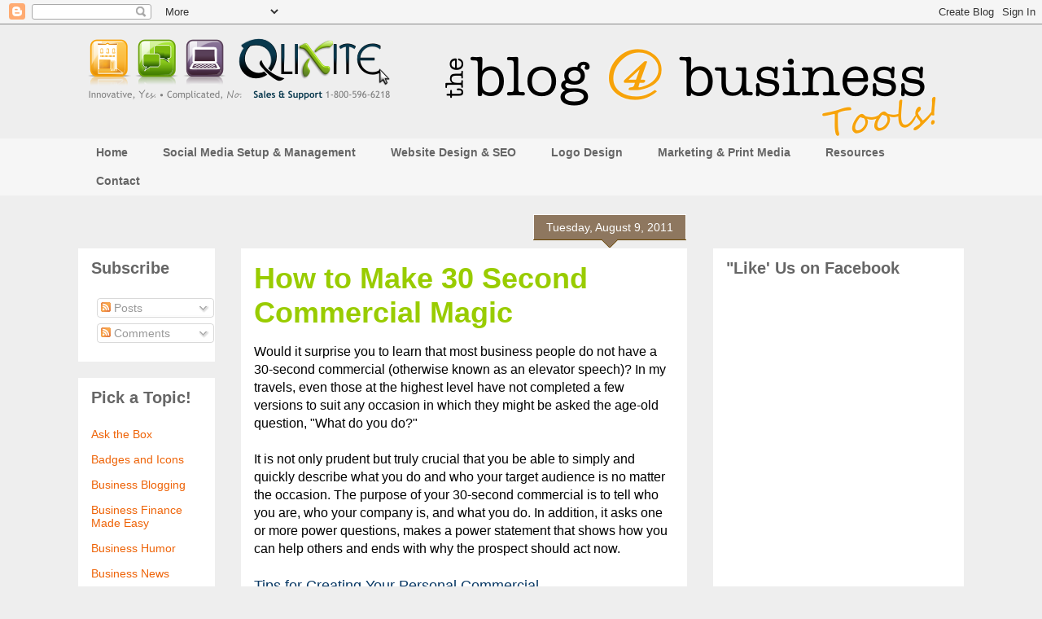

--- FILE ---
content_type: text/html; charset=UTF-8
request_url: https://qlixite.blogspot.com/2011/08/how-to-make-30-second-commercial-magic.html
body_size: 22465
content:
<!DOCTYPE html>
<html class='v2' dir='ltr' lang='en'>
<head>
<link href='https://www.blogger.com/static/v1/widgets/335934321-css_bundle_v2.css' rel='stylesheet' type='text/css'/>
<meta content='width=1100' name='viewport'/>
<meta content='text/html; charset=UTF-8' http-equiv='Content-Type'/>
<meta content='blogger' name='generator'/>
<link href='https://qlixite.blogspot.com/favicon.ico' rel='icon' type='image/x-icon'/>
<link href='http://qlixite.blogspot.com/2011/08/how-to-make-30-second-commercial-magic.html' rel='canonical'/>
<link rel="alternate" type="application/atom+xml" title="Qlixite Blog - Atom" href="https://qlixite.blogspot.com/feeds/posts/default" />
<link rel="alternate" type="application/rss+xml" title="Qlixite Blog - RSS" href="https://qlixite.blogspot.com/feeds/posts/default?alt=rss" />
<link rel="service.post" type="application/atom+xml" title="Qlixite Blog - Atom" href="https://www.blogger.com/feeds/1278526401067585762/posts/default" />

<link rel="alternate" type="application/atom+xml" title="Qlixite Blog - Atom" href="https://qlixite.blogspot.com/feeds/5171534794143473599/comments/default" />
<!--Can't find substitution for tag [blog.ieCssRetrofitLinks]-->
<meta content='http://qlixite.blogspot.com/2011/08/how-to-make-30-second-commercial-magic.html' property='og:url'/>
<meta content='How to Make 30 Second Commercial Magic' property='og:title'/>
<meta content='Tools to help grow your company using website design, social media marketing, search engine positioning, management and other systems.' property='og:description'/>
<title>Qlixite Blog: How to Make 30 Second Commercial Magic</title>
<style id='page-skin-1' type='text/css'><!--
/*
-----------------------------------------------
Blogger Template Style
Name:     Awesome Inc.
Designer: Tina Chen
URL:      tinachen.org
----------------------------------------------- */
/* Content
----------------------------------------------- */
body {
font: normal normal 16px 'Trebuchet MS', Trebuchet, sans-serif;
color: #000000;
background: #eeeeee none no-repeat scroll center center;
}
html body .content-outer {
min-width: 0;
max-width: 100%;
width: 100%;
}
a:link {
text-decoration: none;
color: #ee6307;
}
a:visited {
text-decoration: none;
color: #ee6307;
}
a:hover {
text-decoration: underline;
color: #134f5c;
}
.body-fauxcolumn-outer .cap-top {
position: absolute;
z-index: 1;
height: 276px;
width: 100%;
background: transparent none repeat-x scroll top left;
_background-image: none;
}
/* Columns
----------------------------------------------- */
.content-inner {
padding: 0;
}
.header-inner .section {
margin: 0 16px;
}
.tabs-inner .section {
margin: 0 16px;
}
.main-inner {
padding-top: 65px;
}
.main-inner .column-center-inner,
.main-inner .column-left-inner,
.main-inner .column-right-inner {
padding: 0 5px;
}
*+html body .main-inner .column-center-inner {
margin-top: -65px;
}
#layout .main-inner .column-center-inner {
margin-top: 0;
}
/* Header
----------------------------------------------- */
.header-outer {
margin: 0 0 0 0;
background: transparent none repeat scroll 0 0;
}
.Header h1 {
font: normal normal 40px 'Trebuchet MS', Trebuchet, sans-serif;
color: #000000;
text-shadow: 0 0 -1px #000000;
}
.Header h1 a {
color: #000000;
}
.Header .description {
font: normal normal 16px 'Trebuchet MS', Trebuchet, sans-serif;
color: #666666;
}
.header-inner .Header .titlewrapper,
.header-inner .Header .descriptionwrapper {
padding-left: 0;
padding-right: 0;
margin-bottom: 0;
}
.header-inner .Header .titlewrapper {
padding-top: 22px;
}
/* Tabs
----------------------------------------------- */
.tabs-outer {
overflow: hidden;
position: relative;
background: transparent url(//www.blogblog.com/1kt/awesomeinc/tabs_gradient_groovy.png) repeat scroll 0 0;
}
#layout .tabs-outer {
overflow: visible;
}
.tabs-cap-top, .tabs-cap-bottom {
position: absolute;
width: 100%;
border-top: 1px solid transparent;
}
.tabs-cap-bottom {
bottom: 0;
}
.tabs-inner .widget li a {
display: inline-block;
margin: 0;
padding: .6em 1.5em;
font: normal bold 14px 'Trebuchet MS', Trebuchet, sans-serif;
color: #666666;
border-top: 1px solid transparent;
border-bottom: 1px solid transparent;
border-left: 1px solid transparent;
height: 16px;
line-height: 16px;
}
.tabs-inner .widget li:last-child a {
border-right: 1px solid transparent;
}
.tabs-inner .widget li.selected a, .tabs-inner .widget li a:hover {
background: #666666 url(//www.blogblog.com/1kt/awesomeinc/tabs_gradient_groovy.png) repeat-x scroll 0 -100px;
color: #ffffff;
}
/* Headings
----------------------------------------------- */
h2 {
font: normal bold 20px 'Trebuchet MS', Trebuchet, sans-serif;
color: #666666;
}
/* Widgets
----------------------------------------------- */
.main-inner .section {
margin: 0 27px;
padding: 0;
}
.main-inner .column-left-outer,
.main-inner .column-right-outer {
margin-top: 0;
}
#layout .main-inner .column-left-outer,
#layout .main-inner .column-right-outer {
margin-top: 0;
}
.main-inner .column-left-inner,
.main-inner .column-right-inner {
background: transparent none repeat 0 0;
-moz-box-shadow: 0 0 0 rgba(0, 0, 0, .2);
-webkit-box-shadow: 0 0 0 rgba(0, 0, 0, .2);
-goog-ms-box-shadow: 0 0 0 rgba(0, 0, 0, .2);
box-shadow: 0 0 0 rgba(0, 0, 0, .2);
-moz-border-radius: 0;
-webkit-border-radius: 0;
-goog-ms-border-radius: 0;
border-radius: 0;
}
#layout .main-inner .column-left-inner,
#layout .main-inner .column-right-inner {
margin-top: 0;
}
.sidebar .widget {
font: normal normal 14px 'Trebuchet MS', Trebuchet, sans-serif;
color: #000000;
}
.sidebar .widget a:link {
color: #ee6307;
}
.sidebar .widget a:visited {
color: #ee6307;
}
.sidebar .widget a:hover {
color: #134f5c;
}
.sidebar .widget h2 {
text-shadow: 0 0 -1px #000000;
}
.main-inner .widget {
background-color: #ffffff;
border: 1px solid transparent;
padding: 0 15px 15px;
margin: 20px -16px;
-moz-box-shadow: 0 0 0 rgba(0, 0, 0, .2);
-webkit-box-shadow: 0 0 0 rgba(0, 0, 0, .2);
-goog-ms-box-shadow: 0 0 0 rgba(0, 0, 0, .2);
box-shadow: 0 0 0 rgba(0, 0, 0, .2);
-moz-border-radius: 0;
-webkit-border-radius: 0;
-goog-ms-border-radius: 0;
border-radius: 0;
}
.main-inner .widget h2 {
margin: 0 -0;
padding: .6em 0 .5em;
border-bottom: 1px solid transparent;
}
.footer-inner .widget h2 {
padding: 0 0 .4em;
border-bottom: 1px solid transparent;
}
.main-inner .widget h2 + div, .footer-inner .widget h2 + div {
border-top: 0 solid transparent;
padding-top: 0;
}
.main-inner .widget .widget-content {
margin: 0 -0;
padding: 7px 0 0;
}
.main-inner .widget ul, .main-inner .widget #ArchiveList ul.flat {
margin: -0 -15px 0;
padding: 0;
list-style: none;
}
.main-inner .widget #ArchiveList {
margin: -0 0 0;
}
.main-inner .widget ul li, .main-inner .widget #ArchiveList ul.flat li {
padding: .5em 15px;
text-indent: 0;
color: #666666;
border-top: 0 solid transparent;
border-bottom: 1px solid transparent;
}
.main-inner .widget #ArchiveList ul li {
padding-top: .25em;
padding-bottom: .25em;
}
.main-inner .widget ul li:first-child, .main-inner .widget #ArchiveList ul.flat li:first-child {
border-top: none;
}
.main-inner .widget ul li:last-child, .main-inner .widget #ArchiveList ul.flat li:last-child {
border-bottom: none;
}
.post-body {
position: relative;
}
.main-inner .widget .post-body ul {
padding: 0 2.5em;
margin: .5em 0;
list-style: disc;
}
.main-inner .widget .post-body ul li {
padding: 0.25em 0;
margin-bottom: .25em;
color: #000000;
border: none;
}
.footer-inner .widget ul {
padding: 0;
list-style: none;
}
.widget .zippy {
color: #666666;
}
/* Posts
----------------------------------------------- */
body .main-inner .Blog {
padding: 0;
margin-bottom: 1em;
background-color: transparent;
border: none;
-moz-box-shadow: 0 0 0 rgba(0, 0, 0, 0);
-webkit-box-shadow: 0 0 0 rgba(0, 0, 0, 0);
-goog-ms-box-shadow: 0 0 0 rgba(0, 0, 0, 0);
box-shadow: 0 0 0 rgba(0, 0, 0, 0);
}
.main-inner .section:last-child .Blog:last-child {
padding: 0;
margin-bottom: 1em;
}
.main-inner .widget h2.date-header {
margin: 0 -15px 1px;
padding: 0 0 10px 0;
font: normal normal 14px 'Trebuchet MS', Trebuchet, sans-serif;
color: #ffffff;
background: transparent url(//www.blogblog.com/1kt/awesomeinc/date_background_groovy.png) repeat-x scroll bottom center;
border-top: 1px solid #ffffff;
border-bottom: 1px solid transparent;
-moz-border-radius-topleft: 0;
-moz-border-radius-topright: 0;
-webkit-border-top-left-radius: 0;
-webkit-border-top-right-radius: 0;
border-top-left-radius: 0;
border-top-right-radius: 0;
position: absolute;
bottom: 100%;
right: 15px;
text-shadow: 0 0 -1px #000000;
}
.main-inner .widget h2.date-header span {
font: normal normal 14px 'Trebuchet MS', Trebuchet, sans-serif;
display: block;
padding: .5em 15px;
border-left: 1px solid #ffffff;
border-right: 1px solid #ffffff;
}
.date-outer {
position: relative;
margin: 65px 0 20px;
padding: 0 15px;
background-color: #ffffff;
border: 1px solid transparent;
-moz-box-shadow: 0 0 0 rgba(0, 0, 0, .2);
-webkit-box-shadow: 0 0 0 rgba(0, 0, 0, .2);
-goog-ms-box-shadow: 0 0 0 rgba(0, 0, 0, .2);
box-shadow: 0 0 0 rgba(0, 0, 0, .2);
-moz-border-radius: 0;
-webkit-border-radius: 0;
-goog-ms-border-radius: 0;
border-radius: 0;
}
.date-outer:first-child {
margin-top: 0;
}
.date-outer:last-child {
margin-bottom: 20px;
-moz-border-radius-bottomleft: 0;
-moz-border-radius-bottomright: 0;
-webkit-border-bottom-left-radius: 0;
-webkit-border-bottom-right-radius: 0;
-goog-ms-border-bottom-left-radius: 0;
-goog-ms-border-bottom-right-radius: 0;
border-bottom-left-radius: 0;
border-bottom-right-radius: 0;
}
.date-posts {
margin: 0 -0;
padding: 0 0;
clear: both;
}
.post-outer, .inline-ad {
border-top: 1px solid transparent;
margin: 0 -0;
padding: 15px 0;
}
.post-outer {
padding-bottom: 10px;
}
.post-outer:first-child {
padding-top: 15px;
border-top: none;
}
.post-outer:last-child, .inline-ad:last-child {
border-bottom: none;
}
.post-body {
position: relative;
}
.post-body img {
padding: 8px;
background: transparent;
border: 1px solid transparent;
-moz-box-shadow: 0 0 0 rgba(0, 0, 0, .2);
-webkit-box-shadow: 0 0 0 rgba(0, 0, 0, .2);
box-shadow: 0 0 0 rgba(0, 0, 0, .2);
-moz-border-radius: 0;
-webkit-border-radius: 0;
border-radius: 0;
}
h3.post-title, h4 {
font: normal bold 36px 'Trebuchet MS', Trebuchet, sans-serif;
color: #99cc00;
}
h3.post-title a {
font: normal bold 36px 'Trebuchet MS', Trebuchet, sans-serif;
color: #99cc00;
}
h3.post-title a:hover {
color: #134f5c;
text-decoration: underline;
}
.post-header {
margin: 0 0 1em;
}
.post-body {
line-height: 1.4;
}
.post-outer h2 {
color: #000000;
}
.post-footer {
margin: 1.5em 0 0;
}
#blog-pager {
padding: 15px;
font-size: 120%;
background-color: #ffffff;
border: 1px solid transparent;
-moz-box-shadow: 0 0 0 rgba(0, 0, 0, .2);
-webkit-box-shadow: 0 0 0 rgba(0, 0, 0, .2);
-goog-ms-box-shadow: 0 0 0 rgba(0, 0, 0, .2);
box-shadow: 0 0 0 rgba(0, 0, 0, .2);
-moz-border-radius: 0;
-webkit-border-radius: 0;
-goog-ms-border-radius: 0;
border-radius: 0;
-moz-border-radius-topleft: 0;
-moz-border-radius-topright: 0;
-webkit-border-top-left-radius: 0;
-webkit-border-top-right-radius: 0;
-goog-ms-border-top-left-radius: 0;
-goog-ms-border-top-right-radius: 0;
border-top-left-radius: 0;
border-top-right-radius-topright: 0;
margin-top: 1em;
}
.blog-feeds, .post-feeds {
margin: 1em 0;
text-align: center;
color: #000000;
}
.blog-feeds a, .post-feeds a {
color: #0c343d;
}
.blog-feeds a:visited, .post-feeds a:visited {
color: #0c343d;
}
.blog-feeds a:hover, .post-feeds a:hover {
color: #ee6307;
}
.post-outer .comments {
margin-top: 2em;
}
/* Comments
----------------------------------------------- */
.comments .comments-content .icon.blog-author {
background-repeat: no-repeat;
background-image: url([data-uri]);
}
.comments .comments-content .loadmore a {
border-top: 1px solid transparent;
border-bottom: 1px solid transparent;
}
.comments .continue {
border-top: 2px solid transparent;
}
/* Footer
----------------------------------------------- */
.footer-outer {
margin: -0 0 -1px;
padding: 0 0 0;
color: #ffffff;
overflow: hidden;
}
.footer-fauxborder-left {
border-top: 1px solid transparent;
background: #0c343d none repeat scroll 0 0;
-moz-box-shadow: 0 0 0 rgba(0, 0, 0, .2);
-webkit-box-shadow: 0 0 0 rgba(0, 0, 0, .2);
-goog-ms-box-shadow: 0 0 0 rgba(0, 0, 0, .2);
box-shadow: 0 0 0 rgba(0, 0, 0, .2);
margin: 0 -0;
}
/* Mobile
----------------------------------------------- */
body.mobile {
background-size: 100% auto;
}
.mobile .body-fauxcolumn-outer {
background: transparent none repeat scroll top left;
}
*+html body.mobile .main-inner .column-center-inner {
margin-top: 0;
}
.mobile .main-inner .widget {
padding: 0 0 15px;
}
.mobile .main-inner .widget h2 + div,
.mobile .footer-inner .widget h2 + div {
border-top: none;
padding-top: 0;
}
.mobile .footer-inner .widget h2 {
padding: 0.5em 0;
border-bottom: none;
}
.mobile .main-inner .widget .widget-content {
margin: 0;
padding: 7px 0 0;
}
.mobile .main-inner .widget ul,
.mobile .main-inner .widget #ArchiveList ul.flat {
margin: 0 -15px 0;
}
.mobile .main-inner .widget h2.date-header {
right: 0;
}
.mobile .date-header span {
padding: 0.4em 0;
}
.mobile .date-outer:first-child {
margin-bottom: 0;
border: 1px solid transparent;
-moz-border-radius-topleft: 0;
-moz-border-radius-topright: 0;
-webkit-border-top-left-radius: 0;
-webkit-border-top-right-radius: 0;
-goog-ms-border-top-left-radius: 0;
-goog-ms-border-top-right-radius: 0;
border-top-left-radius: 0;
border-top-right-radius: 0;
}
.mobile .date-outer {
border-color: transparent;
border-width: 0 1px 1px;
}
.mobile .date-outer:last-child {
margin-bottom: 0;
}
.mobile .main-inner {
padding: 0;
}
.mobile .header-inner .section {
margin: 0;
}
.mobile .post-outer, .mobile .inline-ad {
padding: 5px 0;
}
.mobile .tabs-inner .section {
margin: 0 10px;
}
.mobile .main-inner .widget h2 {
margin: 0;
padding: 0;
}
.mobile .main-inner .widget h2.date-header span {
padding: 0;
}
.mobile .main-inner .widget .widget-content {
margin: 0;
padding: 7px 0 0;
}
.mobile #blog-pager {
border: 1px solid transparent;
background: #0c343d none repeat scroll 0 0;
}
.mobile .main-inner .column-left-inner,
.mobile .main-inner .column-right-inner {
background: transparent none repeat 0 0;
-moz-box-shadow: none;
-webkit-box-shadow: none;
-goog-ms-box-shadow: none;
box-shadow: none;
}
.mobile .date-posts {
margin: 0;
padding: 0;
}
.mobile .footer-fauxborder-left {
margin: 0;
border-top: inherit;
}
.mobile .main-inner .section:last-child .Blog:last-child {
margin-bottom: 0;
}
.mobile-index-contents {
color: #000000;
}
.mobile .mobile-link-button {
background: #ee6307 url(//www.blogblog.com/1kt/awesomeinc/tabs_gradient_groovy.png) repeat scroll 0 0;
}
.mobile-link-button a:link, .mobile-link-button a:visited {
color: #ee6307;
}
.mobile .tabs-inner .PageList .widget-content {
background: transparent;
border-top: 1px solid;
border-color: transparent;
color: #666666;
}
.mobile .tabs-inner .PageList .widget-content .pagelist-arrow {
border-left: 1px solid transparent;
}

--></style>
<style id='template-skin-1' type='text/css'><!--
body {
min-width: 1120px;
}
.content-outer, .content-fauxcolumn-outer, .region-inner {
min-width: 1120px;
max-width: 1120px;
_width: 1120px;
}
.main-inner .columns {
padding-left: 200px;
padding-right: 340px;
}
.main-inner .fauxcolumn-center-outer {
left: 200px;
right: 340px;
/* IE6 does not respect left and right together */
_width: expression(this.parentNode.offsetWidth -
parseInt("200px") -
parseInt("340px") + 'px');
}
.main-inner .fauxcolumn-left-outer {
width: 200px;
}
.main-inner .fauxcolumn-right-outer {
width: 340px;
}
.main-inner .column-left-outer {
width: 200px;
right: 100%;
margin-left: -200px;
}
.main-inner .column-right-outer {
width: 340px;
margin-right: -340px;
}
#layout {
min-width: 0;
}
#layout .content-outer {
min-width: 0;
width: 800px;
}
#layout .region-inner {
min-width: 0;
width: auto;
}
body#layout div.add_widget {
padding: 8px;
}
body#layout div.add_widget a {
margin-left: 32px;
}
--></style>
<script type='text/javascript'>
        (function(i,s,o,g,r,a,m){i['GoogleAnalyticsObject']=r;i[r]=i[r]||function(){
        (i[r].q=i[r].q||[]).push(arguments)},i[r].l=1*new Date();a=s.createElement(o),
        m=s.getElementsByTagName(o)[0];a.async=1;a.src=g;m.parentNode.insertBefore(a,m)
        })(window,document,'script','https://www.google-analytics.com/analytics.js','ga');
        ga('create', 'UA-35523577-1', 'auto', 'blogger');
        ga('blogger.send', 'pageview');
      </script>
<link href='https://www.blogger.com/dyn-css/authorization.css?targetBlogID=1278526401067585762&amp;zx=db2e58c3-f9f5-4218-9b9b-b95f2a927ef6' media='none' onload='if(media!=&#39;all&#39;)media=&#39;all&#39;' rel='stylesheet'/><noscript><link href='https://www.blogger.com/dyn-css/authorization.css?targetBlogID=1278526401067585762&amp;zx=db2e58c3-f9f5-4218-9b9b-b95f2a927ef6' rel='stylesheet'/></noscript>
<meta name='google-adsense-platform-account' content='ca-host-pub-1556223355139109'/>
<meta name='google-adsense-platform-domain' content='blogspot.com'/>

<!-- data-ad-client=ca-pub-2914754612089778 -->

</head>
<body class='loading variant-groovy'>
<div class='navbar section' id='navbar' name='Navbar'><div class='widget Navbar' data-version='1' id='Navbar1'><script type="text/javascript">
    function setAttributeOnload(object, attribute, val) {
      if(window.addEventListener) {
        window.addEventListener('load',
          function(){ object[attribute] = val; }, false);
      } else {
        window.attachEvent('onload', function(){ object[attribute] = val; });
      }
    }
  </script>
<div id="navbar-iframe-container"></div>
<script type="text/javascript" src="https://apis.google.com/js/platform.js"></script>
<script type="text/javascript">
      gapi.load("gapi.iframes:gapi.iframes.style.bubble", function() {
        if (gapi.iframes && gapi.iframes.getContext) {
          gapi.iframes.getContext().openChild({
              url: 'https://www.blogger.com/navbar/1278526401067585762?po\x3d5171534794143473599\x26origin\x3dhttps://qlixite.blogspot.com',
              where: document.getElementById("navbar-iframe-container"),
              id: "navbar-iframe"
          });
        }
      });
    </script><script type="text/javascript">
(function() {
var script = document.createElement('script');
script.type = 'text/javascript';
script.src = '//pagead2.googlesyndication.com/pagead/js/google_top_exp.js';
var head = document.getElementsByTagName('head')[0];
if (head) {
head.appendChild(script);
}})();
</script>
</div></div>
<div class='body-fauxcolumns'>
<div class='fauxcolumn-outer body-fauxcolumn-outer'>
<div class='cap-top'>
<div class='cap-left'></div>
<div class='cap-right'></div>
</div>
<div class='fauxborder-left'>
<div class='fauxborder-right'></div>
<div class='fauxcolumn-inner'>
</div>
</div>
<div class='cap-bottom'>
<div class='cap-left'></div>
<div class='cap-right'></div>
</div>
</div>
</div>
<div class='content'>
<div class='content-fauxcolumns'>
<div class='fauxcolumn-outer content-fauxcolumn-outer'>
<div class='cap-top'>
<div class='cap-left'></div>
<div class='cap-right'></div>
</div>
<div class='fauxborder-left'>
<div class='fauxborder-right'></div>
<div class='fauxcolumn-inner'>
</div>
</div>
<div class='cap-bottom'>
<div class='cap-left'></div>
<div class='cap-right'></div>
</div>
</div>
</div>
<div class='content-outer'>
<div class='content-cap-top cap-top'>
<div class='cap-left'></div>
<div class='cap-right'></div>
</div>
<div class='fauxborder-left content-fauxborder-left'>
<div class='fauxborder-right content-fauxborder-right'></div>
<div class='content-inner'>
<header>
<div class='header-outer'>
<div class='header-cap-top cap-top'>
<div class='cap-left'></div>
<div class='cap-right'></div>
</div>
<div class='fauxborder-left header-fauxborder-left'>
<div class='fauxborder-right header-fauxborder-right'></div>
<div class='region-inner header-inner'>
<div class='header section' id='header' name='Header'><div class='widget Header' data-version='1' id='Header1'>
<div id='header-inner'>
<a href='https://qlixite.blogspot.com/' style='display: block'>
<img alt='Qlixite Blog' height='140px; ' id='Header1_headerimg' src='https://blogger.googleusercontent.com/img/b/R29vZ2xl/AVvXsEjeRBCxsM3v07UTpiKFrSYLQQdbIu1rZqVC_54KiOrrYvJJTD-aNpzvzaCEUPOkmqJ3Ds0INsKNEqok6LSV0vkQxltysdU8tm1cXQmIXQyrFBWhVIK6FRAS-1wBzSCF-27QpvqQeAGVSXmz/s1088/blog+header.png' style='display: block' width='1055px; '/>
</a>
</div>
</div></div>
</div>
</div>
<div class='header-cap-bottom cap-bottom'>
<div class='cap-left'></div>
<div class='cap-right'></div>
</div>
</div>
</header>
<div class='tabs-outer'>
<div class='tabs-cap-top cap-top'>
<div class='cap-left'></div>
<div class='cap-right'></div>
</div>
<div class='fauxborder-left tabs-fauxborder-left'>
<div class='fauxborder-right tabs-fauxborder-right'></div>
<div class='region-inner tabs-inner'>
<div class='tabs section' id='crosscol' name='Cross-Column'><div class='widget PageList' data-version='1' id='PageList1'>
<h2>Pages</h2>
<div class='widget-content'>
<ul>
<li>
<a href='https://qlixite.blogspot.com/'>Home</a>
</li>
<li>
<a href='http://www.qlixite.com/socialmediamanagers.html'>Social Media Setup & Management</a>
</li>
<li>
<a href='http://www.qlixite.com/website-design.php'>Website Design & SEO</a>
</li>
<li>
<a href='http://www.qlixite.com/logodesign.html'>Logo Design</a>
</li>
<li>
<a href='http://www.qlixite.com/marketing.html'>Marketing & Print Media</a>
</li>
<li>
<a href='http://www.qlixite.com/resources.php'>Resources</a>
</li>
<li>
<a href='http://www.qlixite.com/contact.html'>Contact</a>
</li>
</ul>
<div class='clear'></div>
</div>
</div></div>
<div class='tabs no-items section' id='crosscol-overflow' name='Cross-Column 2'></div>
</div>
</div>
<div class='tabs-cap-bottom cap-bottom'>
<div class='cap-left'></div>
<div class='cap-right'></div>
</div>
</div>
<div class='main-outer'>
<div class='main-cap-top cap-top'>
<div class='cap-left'></div>
<div class='cap-right'></div>
</div>
<div class='fauxborder-left main-fauxborder-left'>
<div class='fauxborder-right main-fauxborder-right'></div>
<div class='region-inner main-inner'>
<div class='columns fauxcolumns'>
<div class='fauxcolumn-outer fauxcolumn-center-outer'>
<div class='cap-top'>
<div class='cap-left'></div>
<div class='cap-right'></div>
</div>
<div class='fauxborder-left'>
<div class='fauxborder-right'></div>
<div class='fauxcolumn-inner'>
</div>
</div>
<div class='cap-bottom'>
<div class='cap-left'></div>
<div class='cap-right'></div>
</div>
</div>
<div class='fauxcolumn-outer fauxcolumn-left-outer'>
<div class='cap-top'>
<div class='cap-left'></div>
<div class='cap-right'></div>
</div>
<div class='fauxborder-left'>
<div class='fauxborder-right'></div>
<div class='fauxcolumn-inner'>
</div>
</div>
<div class='cap-bottom'>
<div class='cap-left'></div>
<div class='cap-right'></div>
</div>
</div>
<div class='fauxcolumn-outer fauxcolumn-right-outer'>
<div class='cap-top'>
<div class='cap-left'></div>
<div class='cap-right'></div>
</div>
<div class='fauxborder-left'>
<div class='fauxborder-right'></div>
<div class='fauxcolumn-inner'>
</div>
</div>
<div class='cap-bottom'>
<div class='cap-left'></div>
<div class='cap-right'></div>
</div>
</div>
<!-- corrects IE6 width calculation -->
<div class='columns-inner'>
<div class='column-center-outer'>
<div class='column-center-inner'>
<div class='main section' id='main' name='Main'><div class='widget Blog' data-version='1' id='Blog1'>
<div class='blog-posts hfeed'>

          <div class="date-outer">
        
<h2 class='date-header'><span>Tuesday, August 9, 2011</span></h2>

          <div class="date-posts">
        
<div class='post-outer'>
<div class='post hentry uncustomized-post-template' itemprop='blogPost' itemscope='itemscope' itemtype='http://schema.org/BlogPosting'>
<meta content='1278526401067585762' itemprop='blogId'/>
<meta content='5171534794143473599' itemprop='postId'/>
<a name='5171534794143473599'></a>
<h3 class='post-title entry-title' itemprop='name'>
How to Make 30 Second Commercial Magic
</h3>
<div class='post-header'>
<div class='post-header-line-1'></div>
</div>
<div class='post-body entry-content' id='post-body-5171534794143473599' itemprop='description articleBody'>
<div class="separator" style="clear: both; text-align: center;">
</div>
<span style="font-family: &quot;trebuchet ms&quot; , sans-serif;">Would it surprise you to learn that most business people do not have a 30-second commercial (otherwise known as an elevator speech)? In my travels, even those at the highest level have not completed a few versions to suit any occasion in which they might be asked the age-old question, "What do you do?"</span><br />
<br />
<span style="font-family: &quot;trebuchet ms&quot; , sans-serif;">It is not only prudent but truly crucial that you be able to simply and quickly describe what you do and who your target audience is no matter the occasion. The purpose of your 30-second commercial is to tell who you are, who your company is, and what you do. In addition, it asks one or more power questions, makes a power statement that shows how you can help others and ends with why the prospect should act now.</span><br />
<br />
<span style="color: #073763; font-family: &quot;trebuchet ms&quot; , sans-serif; font-size: large;">Tips for Creating Your Personal Commercial</span><br />
<br />
<span style="font-family: &quot;trebuchet ms&quot; , sans-serif;"><strong><u><span style="color: #bf9000;">Follow your plan.</span></u></strong> When you write a <a href="http://www.qlixite.com/services.php">business plan</a>, you prepare the executive summary last because you can't effectively summarize something you haven't already thought out. The same holds true with your personal commercial. Write your personal business plan first. Then, align your personal commercial with your mission and the roadmap you have developed for achieving it.</span><br />
<br />
<span style="font-family: &quot;trebuchet ms&quot; , sans-serif;"><strong><u><span style="color: #bf9000;">Make it memorable.</span></u></strong> Apart from the need to exchange pleasantries, you tell other people what you do for two reasons: they might have a need for your services or they might know someone else who has a need for your <a href="http://www.qlixite.com/services.php">services</a>. In either case, they should remember enough of what you told them so that they think of you when the need arises. To make your personal commercial memorable:</span><br />
<br />
<span style="font-family: &quot;trebuchet ms&quot; , sans-serif;">o Use an energetic group of words that leaves them wanting more!<br />
o Avoid using industry jargon unless it's absolutely necessary.<br />
o Talk about benefits... "I help lawyers find ways to win more business from existing clients."<br />
o Speak slowly, audibly and clearly.<br />
o If possible, personalize it -- for example a trademark attorney speaking to someone who has expressed concern about cyber squatters might say "I protect companies from cyber squatters," in addition to saying "I am a trademark attorney."</span><br />
<br />
<span style="font-family: &quot;trebuchet ms&quot; , sans-serif;"><strong><u><span style="color: #bf9000;">Keep it simple.</span></u></strong> Test your personal commercial on a seven-year-old. If they can't understand what you do, then you need to do some editing.</span><br />
<br />
<span style="font-family: &quot;trebuchet ms&quot; , sans-serif;"><strong><u><span style="color: #bf9000;">Have more than one version.</span></u></strong> The level of detail you provide at a cocktail reception is often very different than the detail you provide during a client meeting. You need to be prepared with at least two (preferably even three versions) of your 30-second commercial. The first version is quick--perhaps one or two sentences. The second version is as long as one or two paragraphs and should expand on the information provided in the first version. For example, you might expand on your responsibilities or explain in greater detail what your firm does. The third version lasts one or two minutes and could include further explanation of the second version as well as key clients, case studies and other information relevant to the current audience.</span><br />
<br />
<span style="color: #073763; font-family: &quot;trebuchet ms&quot; , sans-serif; font-size: large;"><strong>Primary Goal of the 30-Second Commercial</strong></span><br />
<br />
<span style="font-family: &quot;trebuchet ms&quot; , sans-serif;">To develop a series of sentences that take 10-30 seconds to articulate, sharing how you add value to your customer's business and life. The purpose isn't to tell the other person everything that you do. It's to keep them from saying: "So what!" "We've already got something like that." "We're all set." or "Good-bye!"</span><br />
<br />
<span style="color: #bf9000; font-family: &quot;trebuchet ms&quot; , sans-serif;"><strong><u>30-Second Commercial Outline</u></strong></span><br />
<br />
<span style="font-family: &quot;trebuchet ms&quot; , sans-serif;"><strong>Name and Title</strong> ... Hi, my name is Honorée Corpron, Visionary, Business Strategist and Performance Coach.</span><br />
<br />
<span style="font-family: &quot;trebuchet ms&quot; , sans-serif;"><strong>Company Name</strong> ... My company is Honorée Enterprises.</span><br />
<br />
<span style="font-family: &quot;trebuchet ms&quot; , sans-serif;"><strong>Creatively say what you do</strong> ... I work with CEOs, senior level professionals and entrepreneurs to achieve profit-doubling growth in 60-80% less time than it would take them to do it on their own.</span><br />
<br />
<span style="font-family: &quot;trebuchet ms&quot; , sans-serif;"><strong>Insert your Power Question</strong> ... Wouldn't it be great to be able to reach achieve more goals in the next 12 months with support than you could achieve on your own in the next decade?</span><br />
<br />
<span style="font-family: &quot;trebuchet ms&quot; , sans-serif;"><strong>Insert your Power Statement (how you help)</strong> ... I think I might be able to help you. Let's get together to discuss ways to implement systems and strategies into your business to help you be the most effective and efficient you can be, all while maintaining balance in your life.</span><br />
<br />
<span style="font-family: &quot;trebuchet ms&quot; , sans-serif;"><strong>Why the prospect should act now</strong> ... Would you like to schedule a brainstorming session, or have lunch or coffee to see if I can be of assistance to you?</span><br />
<br />
<span style="font-family: &quot;trebuchet ms&quot; , sans-serif;"><strong><u><span style="color: #bf9000;">Creating your 30-Second Commercial.</span></u></strong> First, list five ways you improve your clients' business, save them money or money, and/or help them to get more of what they want. Then list five reasons why people do business with you. Combine the most important elements into your 30 Second Commercial.</span><br />
<br />
<span style="font-family: &quot;trebuchet ms&quot; , sans-serif;"><strong>Power Questions</strong><br />
The Power Question qualifies the prospect and sets up your response. Use these five questions when formulating the Power Questions in your 30-Second Commercials:</span><br />
<span style="font-family: &quot;trebuchet ms&quot; , sans-serif;">1. What information do I want to get as a result of asking this question?<br />
2. Can I qualify my prospect as a result of this question?<br />
3. Does it take more than one question to find out the information I need?<br />
4. Do my questions make the prospect think?<br />
5. Can I ask a question that separates me from my competitor?</span><br />
<span style="font-family: &quot;trebuchet ms&quot; , sans-serif;">Here are some lead-ins to Power Questions that will expose areas of need:<br />
o What do you look for ...?<br />
o What have you found ...?<br />
o What has been your experience ...?<br />
o How do you propose ...?<br />
o How have you successfully used ...?<br />
o How do you determine ...?<br />
o Why is that a deciding factor ...?<br />
o What makes you choose ...?<br />
o What is the one thing you would improve about ...?<br />
o Are there other factors ...?<br />
o What does your competitor do about ...?<br />
o How do your customers react to ...?<br />
o How are you currently ...?<br />
o What are you doing to keep ...?<br />
o How often do you contact ...?<br />
o What are you doing to ensure ...?</span><br />
<br />
<span style="font-family: &quot;trebuchet ms&quot; , sans-serif;">Using some of the lead-ins above, as necessary, make a list of 25 Power Questions that make the prospect think and give you the information you need.</span><br />
<br />
<span style="font-family: &quot;trebuchet ms&quot; , sans-serif;">Combining all of the necessary elements in creating your 30-second commercial, along with mastering your Power Questions will assist you in <a href="http://www.qlixite.com/demo.php">attracting more of the clients</a> and customers you want to work with - and they'll know exactly why they should hire you right away!</span><br />
<br />
<span style="font-family: &quot;trebuchet ms&quot;;"><a href="http://www.qlixite.com/basic-one-page-website.php">$29 One Page Website Business Plans</a></span><br />
<span style="font-family: &quot;trebuchet ms&quot;;"><a href="http://www.qlixite.com/social-media-marketing.php">$59 Social Media Marketing</a></span><br />
<span style="font-family: &quot;trebuchet ms&quot;;"><a href="http://www.qlixite.com/complete-website-design.php">$79 Professional Website Design</a></span>
<div style='clear: both;'></div>
</div>
<div class='post-footer'>
<div class='post-footer-line post-footer-line-1'>
<span class='post-author vcard'>
Posted by
<span class='fn' itemprop='author' itemscope='itemscope' itemtype='http://schema.org/Person'>
<meta content='https://www.blogger.com/profile/04813544895770586962' itemprop='url'/>
<a class='g-profile' href='https://www.blogger.com/profile/04813544895770586962' rel='author' title='author profile'>
<span itemprop='name'>Four Hat Innovation, Inc.</span>
</a>
</span>
</span>
<span class='post-timestamp'>
at
<meta content='http://qlixite.blogspot.com/2011/08/how-to-make-30-second-commercial-magic.html' itemprop='url'/>
<a class='timestamp-link' href='https://qlixite.blogspot.com/2011/08/how-to-make-30-second-commercial-magic.html' rel='bookmark' title='permanent link'><abbr class='published' itemprop='datePublished' title='2011-08-09T18:29:00-07:00'>6:29&#8239;PM</abbr></a>
</span>
<span class='post-comment-link'>
</span>
<span class='post-icons'>
<span class='item-action'>
<a href='https://www.blogger.com/email-post/1278526401067585762/5171534794143473599' title='Email Post'>
<img alt='' class='icon-action' height='13' src='https://resources.blogblog.com/img/icon18_email.gif' width='18'/>
</a>
</span>
<span class='item-control blog-admin pid-373514068'>
<a href='https://www.blogger.com/post-edit.g?blogID=1278526401067585762&postID=5171534794143473599&from=pencil' title='Edit Post'>
<img alt='' class='icon-action' height='18' src='https://resources.blogblog.com/img/icon18_edit_allbkg.gif' width='18'/>
</a>
</span>
</span>
<div class='post-share-buttons goog-inline-block'>
<a class='goog-inline-block share-button sb-email' href='https://www.blogger.com/share-post.g?blogID=1278526401067585762&postID=5171534794143473599&target=email' target='_blank' title='Email This'><span class='share-button-link-text'>Email This</span></a><a class='goog-inline-block share-button sb-blog' href='https://www.blogger.com/share-post.g?blogID=1278526401067585762&postID=5171534794143473599&target=blog' onclick='window.open(this.href, "_blank", "height=270,width=475"); return false;' target='_blank' title='BlogThis!'><span class='share-button-link-text'>BlogThis!</span></a><a class='goog-inline-block share-button sb-twitter' href='https://www.blogger.com/share-post.g?blogID=1278526401067585762&postID=5171534794143473599&target=twitter' target='_blank' title='Share to X'><span class='share-button-link-text'>Share to X</span></a><a class='goog-inline-block share-button sb-facebook' href='https://www.blogger.com/share-post.g?blogID=1278526401067585762&postID=5171534794143473599&target=facebook' onclick='window.open(this.href, "_blank", "height=430,width=640"); return false;' target='_blank' title='Share to Facebook'><span class='share-button-link-text'>Share to Facebook</span></a><a class='goog-inline-block share-button sb-pinterest' href='https://www.blogger.com/share-post.g?blogID=1278526401067585762&postID=5171534794143473599&target=pinterest' target='_blank' title='Share to Pinterest'><span class='share-button-link-text'>Share to Pinterest</span></a>
</div>
</div>
<div class='post-footer-line post-footer-line-2'>
<span class='post-labels'>
Labels:
<a href='https://qlixite.blogspot.com/search/label/Developing%20a%20Strategy' rel='tag'>Developing a Strategy</a>,
<a href='https://qlixite.blogspot.com/search/label/Increase%20Sales' rel='tag'>Increase Sales</a>,
<a href='https://qlixite.blogspot.com/search/label/Marketing%20101' rel='tag'>Marketing 101</a>,
<a href='https://qlixite.blogspot.com/search/label/Speaking%20in%20Public' rel='tag'>Speaking in Public</a>
</span>
</div>
<div class='post-footer-line post-footer-line-3'>
<span class='post-location'>
</span>
</div>
</div>
</div>
<div class='comments' id='comments'>
<a name='comments'></a>
<h4>No comments:</h4>
<div id='Blog1_comments-block-wrapper'>
<dl class='avatar-comment-indent' id='comments-block'>
</dl>
</div>
<p class='comment-footer'>
<div class='comment-form'>
<a name='comment-form'></a>
<h4 id='comment-post-message'>Post a Comment</h4>
<p>
</p>
<a href='https://www.blogger.com/comment/frame/1278526401067585762?po=5171534794143473599&hl=en&saa=85391&origin=https://qlixite.blogspot.com' id='comment-editor-src'></a>
<iframe allowtransparency='true' class='blogger-iframe-colorize blogger-comment-from-post' frameborder='0' height='410px' id='comment-editor' name='comment-editor' src='' width='100%'></iframe>
<script src='https://www.blogger.com/static/v1/jsbin/2830521187-comment_from_post_iframe.js' type='text/javascript'></script>
<script type='text/javascript'>
      BLOG_CMT_createIframe('https://www.blogger.com/rpc_relay.html');
    </script>
</div>
</p>
</div>
</div>
<div class='inline-ad'>
<script type="text/javascript"><!--
google_ad_client = "ca-pub-2914754612089778";
google_ad_host = "ca-host-pub-1556223355139109";
google_ad_host_channel = "L0007";
/* qlixite_main_Blog1_300x250_as */
google_ad_slot = "8141458423";
google_ad_width = 300;
google_ad_height = 250;
//-->
</script>
<script type="text/javascript" src="//pagead2.googlesyndication.com/pagead/show_ads.js">
</script>
</div>

        </div></div>
      
</div>
<div class='blog-pager' id='blog-pager'>
<span id='blog-pager-newer-link'>
<a class='blog-pager-newer-link' href='https://qlixite.blogspot.com/2011/08/qr-codes-mean-quick-response-for.html' id='Blog1_blog-pager-newer-link' title='Newer Post'>Newer Post</a>
</span>
<a class='home-link' href='https://qlixite.blogspot.com/'>Home</a>
</div>
<div class='clear'></div>
<div class='post-feeds'>
<div class='feed-links'>
Subscribe to:
<a class='feed-link' href='https://qlixite.blogspot.com/feeds/5171534794143473599/comments/default' target='_blank' type='application/atom+xml'>Post Comments (Atom)</a>
</div>
</div>
</div><div class='widget AdSense' data-version='1' id='AdSense2'>
<div class='widget-content'>
<script type="text/javascript"><!--
google_ad_client = "ca-pub-2914754612089778";
google_ad_host = "ca-host-pub-1556223355139109";
google_ad_host_channel = "L0001";
/* qlixite_sidebar-left-1_AdSense2_468x60_as */
google_ad_slot = "2094924825";
google_ad_width = 468;
google_ad_height = 60;
//-->
</script>
<script type="text/javascript" src="//pagead2.googlesyndication.com/pagead/show_ads.js">
</script>
<div class='clear'></div>
</div>
</div></div>
</div>
</div>
<div class='column-left-outer'>
<div class='column-left-inner'>
<aside>
<div class='sidebar section' id='sidebar-left-1'><div class='widget Subscribe' data-version='1' id='Subscribe1'>
<div style='white-space:nowrap'>
<h2 class='title'>Subscribe</h2>
<div class='widget-content'>
<div class='subscribe-wrapper subscribe-type-POST'>
<div class='subscribe expanded subscribe-type-POST' id='SW_READER_LIST_Subscribe1POST' style='display:none;'>
<div class='top'>
<span class='inner' onclick='return(_SW_toggleReaderList(event, "Subscribe1POST"));'>
<img class='subscribe-dropdown-arrow' src='https://resources.blogblog.com/img/widgets/arrow_dropdown.gif'/>
<img align='absmiddle' alt='' border='0' class='feed-icon' src='https://resources.blogblog.com/img/icon_feed12.png'/>
Posts
</span>
<div class='feed-reader-links'>
<a class='feed-reader-link' href='https://www.netvibes.com/subscribe.php?url=https%3A%2F%2Fqlixite.blogspot.com%2Ffeeds%2Fposts%2Fdefault' target='_blank'>
<img src='https://resources.blogblog.com/img/widgets/subscribe-netvibes.png'/>
</a>
<a class='feed-reader-link' href='https://add.my.yahoo.com/content?url=https%3A%2F%2Fqlixite.blogspot.com%2Ffeeds%2Fposts%2Fdefault' target='_blank'>
<img src='https://resources.blogblog.com/img/widgets/subscribe-yahoo.png'/>
</a>
<a class='feed-reader-link' href='https://qlixite.blogspot.com/feeds/posts/default' target='_blank'>
<img align='absmiddle' class='feed-icon' src='https://resources.blogblog.com/img/icon_feed12.png'/>
                  Atom
                </a>
</div>
</div>
<div class='bottom'></div>
</div>
<div class='subscribe' id='SW_READER_LIST_CLOSED_Subscribe1POST' onclick='return(_SW_toggleReaderList(event, "Subscribe1POST"));'>
<div class='top'>
<span class='inner'>
<img class='subscribe-dropdown-arrow' src='https://resources.blogblog.com/img/widgets/arrow_dropdown.gif'/>
<span onclick='return(_SW_toggleReaderList(event, "Subscribe1POST"));'>
<img align='absmiddle' alt='' border='0' class='feed-icon' src='https://resources.blogblog.com/img/icon_feed12.png'/>
Posts
</span>
</span>
</div>
<div class='bottom'></div>
</div>
</div>
<div class='subscribe-wrapper subscribe-type-PER_POST'>
<div class='subscribe expanded subscribe-type-PER_POST' id='SW_READER_LIST_Subscribe1PER_POST' style='display:none;'>
<div class='top'>
<span class='inner' onclick='return(_SW_toggleReaderList(event, "Subscribe1PER_POST"));'>
<img class='subscribe-dropdown-arrow' src='https://resources.blogblog.com/img/widgets/arrow_dropdown.gif'/>
<img align='absmiddle' alt='' border='0' class='feed-icon' src='https://resources.blogblog.com/img/icon_feed12.png'/>
Comments
</span>
<div class='feed-reader-links'>
<a class='feed-reader-link' href='https://www.netvibes.com/subscribe.php?url=https%3A%2F%2Fqlixite.blogspot.com%2Ffeeds%2F5171534794143473599%2Fcomments%2Fdefault' target='_blank'>
<img src='https://resources.blogblog.com/img/widgets/subscribe-netvibes.png'/>
</a>
<a class='feed-reader-link' href='https://add.my.yahoo.com/content?url=https%3A%2F%2Fqlixite.blogspot.com%2Ffeeds%2F5171534794143473599%2Fcomments%2Fdefault' target='_blank'>
<img src='https://resources.blogblog.com/img/widgets/subscribe-yahoo.png'/>
</a>
<a class='feed-reader-link' href='https://qlixite.blogspot.com/feeds/5171534794143473599/comments/default' target='_blank'>
<img align='absmiddle' class='feed-icon' src='https://resources.blogblog.com/img/icon_feed12.png'/>
                  Atom
                </a>
</div>
</div>
<div class='bottom'></div>
</div>
<div class='subscribe' id='SW_READER_LIST_CLOSED_Subscribe1PER_POST' onclick='return(_SW_toggleReaderList(event, "Subscribe1PER_POST"));'>
<div class='top'>
<span class='inner'>
<img class='subscribe-dropdown-arrow' src='https://resources.blogblog.com/img/widgets/arrow_dropdown.gif'/>
<span onclick='return(_SW_toggleReaderList(event, "Subscribe1PER_POST"));'>
<img align='absmiddle' alt='' border='0' class='feed-icon' src='https://resources.blogblog.com/img/icon_feed12.png'/>
Comments
</span>
</span>
</div>
<div class='bottom'></div>
</div>
</div>
<div style='clear:both'></div>
</div>
</div>
<div class='clear'></div>
</div><div class='widget Label' data-version='1' id='Label1'>
<h2>Pick a Topic!</h2>
<div class='widget-content list-label-widget-content'>
<ul>
<li>
<a dir='ltr' href='https://qlixite.blogspot.com/search/label/Ask%20the%20Box'>Ask the Box</a>
</li>
<li>
<a dir='ltr' href='https://qlixite.blogspot.com/search/label/Badges%20and%20Icons'>Badges and Icons</a>
</li>
<li>
<a dir='ltr' href='https://qlixite.blogspot.com/search/label/Business%20Blogging'>Business Blogging</a>
</li>
<li>
<a dir='ltr' href='https://qlixite.blogspot.com/search/label/Business%20Finance%20Made%20Easy'>Business Finance Made Easy</a>
</li>
<li>
<a dir='ltr' href='https://qlixite.blogspot.com/search/label/Business%20Humor'>Business Humor</a>
</li>
<li>
<a dir='ltr' href='https://qlixite.blogspot.com/search/label/Business%20News'>Business News</a>
</li>
<li>
<a dir='ltr' href='https://qlixite.blogspot.com/search/label/Carbonite'>Carbonite</a>
</li>
<li>
<a dir='ltr' href='https://qlixite.blogspot.com/search/label/Coupons%20that%20Deliver'>Coupons that Deliver</a>
</li>
<li>
<a dir='ltr' href='https://qlixite.blogspot.com/search/label/Creating%20a%20Headline'>Creating a Headline</a>
</li>
<li>
<a dir='ltr' href='https://qlixite.blogspot.com/search/label/Creating%20Backlinks'>Creating Backlinks</a>
</li>
<li>
<a dir='ltr' href='https://qlixite.blogspot.com/search/label/Credit%20Tips'>Credit Tips</a>
</li>
<li>
<a dir='ltr' href='https://qlixite.blogspot.com/search/label/Developing%20a%20Brand'>Developing a Brand</a>
</li>
<li>
<a dir='ltr' href='https://qlixite.blogspot.com/search/label/Developing%20a%20Strategy'>Developing a Strategy</a>
</li>
<li>
<a dir='ltr' href='https://qlixite.blogspot.com/search/label/Ecommerce%20Solutions'>Ecommerce Solutions</a>
</li>
<li>
<a dir='ltr' href='https://qlixite.blogspot.com/search/label/Email%20Marketing'>Email Marketing</a>
</li>
<li>
<a dir='ltr' href='https://qlixite.blogspot.com/search/label/Establishing%20Prices'>Establishing Prices</a>
</li>
<li>
<a dir='ltr' href='https://qlixite.blogspot.com/search/label/Facebook%20in%205%20Minutes'>Facebook in 5 Minutes</a>
</li>
<li>
<a dir='ltr' href='https://qlixite.blogspot.com/search/label/Finding%20Inspiration'>Finding Inspiration</a>
</li>
<li>
<a dir='ltr' href='https://qlixite.blogspot.com/search/label/Fixing%20Negative%20Reviews'>Fixing Negative Reviews</a>
</li>
<li>
<a dir='ltr' href='https://qlixite.blogspot.com/search/label/Free%20Desktop%20Wallpaper'>Free Desktop Wallpaper</a>
</li>
<li>
<a dir='ltr' href='https://qlixite.blogspot.com/search/label/George%20Zimmer'>George Zimmer</a>
</li>
<li>
<a dir='ltr' href='https://qlixite.blogspot.com/search/label/Getting%20Investors'>Getting Investors</a>
</li>
<li>
<a dir='ltr' href='https://qlixite.blogspot.com/search/label/Getting%20More%20Referrals'>Getting More Referrals</a>
</li>
<li>
<a dir='ltr' href='https://qlixite.blogspot.com/search/label/Getting%20Started'>Getting Started</a>
</li>
<li>
<a dir='ltr' href='https://qlixite.blogspot.com/search/label/Going%20Viral'>Going Viral</a>
</li>
<li>
<a dir='ltr' href='https://qlixite.blogspot.com/search/label/Growing%20Your%20Business'>Growing Your Business</a>
</li>
<li>
<a dir='ltr' href='https://qlixite.blogspot.com/search/label/Headline%20Formula'>Headline Formula</a>
</li>
<li>
<a dir='ltr' href='https://qlixite.blogspot.com/search/label/Help%20with%20Content'>Help with Content</a>
</li>
<li>
<a dir='ltr' href='https://qlixite.blogspot.com/search/label/Hiring%20a%20Pro'>Hiring a Pro</a>
</li>
<li>
<a dir='ltr' href='https://qlixite.blogspot.com/search/label/Increase%20Sales'>Increase Sales</a>
</li>
<li>
<a dir='ltr' href='https://qlixite.blogspot.com/search/label/Increasing%20Web%20Traffic'>Increasing Web Traffic</a>
</li>
<li>
<a dir='ltr' href='https://qlixite.blogspot.com/search/label/Infographics%20We%20Love'>Infographics We Love</a>
</li>
<li>
<a dir='ltr' href='https://qlixite.blogspot.com/search/label/internet%20marketing%20headlines'>internet marketing headlines</a>
</li>
<li>
<a dir='ltr' href='https://qlixite.blogspot.com/search/label/Logo%20Design%20Basics'>Logo Design Basics</a>
</li>
<li>
<a dir='ltr' href='https://qlixite.blogspot.com/search/label/Managing%20a%20Business'>Managing a Business</a>
</li>
<li>
<a dir='ltr' href='https://qlixite.blogspot.com/search/label/Marketing%20101'>Marketing 101</a>
</li>
<li>
<a dir='ltr' href='https://qlixite.blogspot.com/search/label/Mastering%20Internet%20Marketing'>Mastering Internet Marketing</a>
</li>
<li>
<a dir='ltr' href='https://qlixite.blogspot.com/search/label/Maximizing%20Your%20Advertising'>Maximizing Your Advertising</a>
</li>
<li>
<a dir='ltr' href='https://qlixite.blogspot.com/search/label/Mens%20Wearhouse'>Mens Wearhouse</a>
</li>
<li>
<a dir='ltr' href='https://qlixite.blogspot.com/search/label/Mobile%20Marketing'>Mobile Marketing</a>
</li>
<li>
<a dir='ltr' href='https://qlixite.blogspot.com/search/label/Motivating%20Your%20Team'>Motivating Your Team</a>
</li>
<li>
<a dir='ltr' href='https://qlixite.blogspot.com/search/label/National%20Events'>National Events</a>
</li>
<li>
<a dir='ltr' href='https://qlixite.blogspot.com/search/label/Overcoming%20Objections'>Overcoming Objections</a>
</li>
<li>
<a dir='ltr' href='https://qlixite.blogspot.com/search/label/PayPal'>PayPal</a>
</li>
<li>
<a dir='ltr' href='https://qlixite.blogspot.com/search/label/Personal%20vs%20Business'>Personal vs Business</a>
</li>
<li>
<a dir='ltr' href='https://qlixite.blogspot.com/search/label/Pinterest%20for%20Business'>Pinterest for Business</a>
</li>
<li>
<a dir='ltr' href='https://qlixite.blogspot.com/search/label/Positioning%20Yourself'>Positioning Yourself</a>
</li>
<li>
<a dir='ltr' href='https://qlixite.blogspot.com/search/label/Press%20Release'>Press Release</a>
</li>
<li>
<a dir='ltr' href='https://qlixite.blogspot.com/search/label/Pro%20Marketing%20Tips'>Pro Marketing Tips</a>
</li>
<li>
<a dir='ltr' href='https://qlixite.blogspot.com/search/label/QR%20codes'>QR codes</a>
</li>
<li>
<a dir='ltr' href='https://qlixite.blogspot.com/search/label/Reviews%20by%20Us'>Reviews by Us</a>
</li>
<li>
<a dir='ltr' href='https://qlixite.blogspot.com/search/label/ROI'>ROI</a>
</li>
<li>
<a dir='ltr' href='https://qlixite.blogspot.com/search/label/Search%20Engine%20Positioning'>Search Engine Positioning</a>
</li>
<li>
<a dir='ltr' href='https://qlixite.blogspot.com/search/label/Security%20Tips'>Security Tips</a>
</li>
<li>
<a dir='ltr' href='https://qlixite.blogspot.com/search/label/Setting%20Up%20an%20Email%20Signature'>Setting Up an Email Signature</a>
</li>
<li>
<a dir='ltr' href='https://qlixite.blogspot.com/search/label/Sharing%20Your%20Expertise'>Sharing Your Expertise</a>
</li>
<li>
<a dir='ltr' href='https://qlixite.blogspot.com/search/label/Small%20Business%20Saturday'>Small Business Saturday</a>
</li>
<li>
<a dir='ltr' href='https://qlixite.blogspot.com/search/label/Small%20Business%20Tips'>Small Business Tips</a>
</li>
<li>
<a dir='ltr' href='https://qlixite.blogspot.com/search/label/Social%20Media%20Sites'>Social Media Sites</a>
</li>
<li>
<a dir='ltr' href='https://qlixite.blogspot.com/search/label/Social%20Media%20Snapshot'>Social Media Snapshot</a>
</li>
<li>
<a dir='ltr' href='https://qlixite.blogspot.com/search/label/Social%20Tagging'>Social Tagging</a>
</li>
<li>
<a dir='ltr' href='https://qlixite.blogspot.com/search/label/Speaking%20in%20Public'>Speaking in Public</a>
</li>
<li>
<a dir='ltr' href='https://qlixite.blogspot.com/search/label/Squidoo'>Squidoo</a>
</li>
<li>
<a dir='ltr' href='https://qlixite.blogspot.com/search/label/Starting%20a%20New%20Business'>Starting a New Business</a>
</li>
<li>
<a dir='ltr' href='https://qlixite.blogspot.com/search/label/Stay%20on%20Trend'>Stay on Trend</a>
</li>
<li>
<a dir='ltr' href='https://qlixite.blogspot.com/search/label/Surviving%20the%20Holidays'>Surviving the Holidays</a>
</li>
<li>
<a dir='ltr' href='https://qlixite.blogspot.com/search/label/Taxes%20for%20Business'>Taxes for Business</a>
</li>
<li>
<a dir='ltr' href='https://qlixite.blogspot.com/search/label/Thursday%20AM%20Tools'>Thursday AM Tools</a>
</li>
<li>
<a dir='ltr' href='https://qlixite.blogspot.com/search/label/Tracking%20and%20Conversion'>Tracking and Conversion</a>
</li>
<li>
<a dir='ltr' href='https://qlixite.blogspot.com/search/label/Tricks%20of%20the%20Trade'>Tricks of the Trade</a>
</li>
<li>
<a dir='ltr' href='https://qlixite.blogspot.com/search/label/Twitter%20for%20Business'>Twitter for Business</a>
</li>
<li>
<a dir='ltr' href='https://qlixite.blogspot.com/search/label/URL%20and%20Usernames'>URL and Usernames</a>
</li>
<li>
<a dir='ltr' href='https://qlixite.blogspot.com/search/label/Using%20Landing%20Pages'>Using Landing Pages</a>
</li>
<li>
<a dir='ltr' href='https://qlixite.blogspot.com/search/label/Using%20Merchant%20Services'>Using Merchant Services</a>
</li>
<li>
<a dir='ltr' href='https://qlixite.blogspot.com/search/label/Using%20QR%20Codes'>Using QR Codes</a>
</li>
<li>
<a dir='ltr' href='https://qlixite.blogspot.com/search/label/Using%20Video%20Marketing'>Using Video Marketing</a>
</li>
<li>
<a dir='ltr' href='https://qlixite.blogspot.com/search/label/Using%20Visual%20Media'>Using Visual Media</a>
</li>
<li>
<a dir='ltr' href='https://qlixite.blogspot.com/search/label/Using%20YouTube'>Using YouTube</a>
</li>
<li>
<a dir='ltr' href='https://qlixite.blogspot.com/search/label/Vacation%20Time'>Vacation Time</a>
</li>
<li>
<a dir='ltr' href='https://qlixite.blogspot.com/search/label/Videos'>Videos</a>
</li>
<li>
<a dir='ltr' href='https://qlixite.blogspot.com/search/label/Website%20Design%20Tools'>Website Design Tools</a>
</li>
<li>
<a dir='ltr' href='https://qlixite.blogspot.com/search/label/Yahoo%20Email%20Deactivation'>Yahoo Email Deactivation</a>
</li>
</ul>
<div class='clear'></div>
</div>
</div><div class='widget PopularPosts' data-version='1' id='PopularPosts1'>
<h2>Popular Posts</h2>
<div class='widget-content popular-posts'>
<ul>
<li>
<div class='item-content'>
<div class='item-thumbnail'>
<a href='https://qlixite.blogspot.com/2012/10/handling-negative-online-reviews.html' target='_blank'>
<img alt='' border='0' src='https://blogger.googleusercontent.com/img/b/R29vZ2xl/AVvXsEjRLyS6psTFuqBHwcMrTS53Q1Dmf7U9zvVXCzyXyN_12dULbUVyjBwxoVP29tsuc12P35J5i39ZA_QKhXL53AdU7ft6eJM2K5ZusBFf8DvnPgMO2BIOX0gaMrSAQ9epUtAiTaqRNIKA60tx/w72-h72-p-k-no-nu/Qlixite+-+negative+online+review+infographic.jpg'/>
</a>
</div>
<div class='item-title'><a href='https://qlixite.blogspot.com/2012/10/handling-negative-online-reviews.html'>4 Steps to Handling Negative Online Reviews</a></div>
<div class='item-snippet'>  If you work with small businesses like us you start to recognize the cries for help when a usually spotless reputation shows the dark mark...</div>
</div>
<div style='clear: both;'></div>
</li>
<li>
<div class='item-content'>
<div class='item-thumbnail'>
<a href='https://qlixite.blogspot.com/2012/01/paypal-review-for-small-business-credit.html' target='_blank'>
<img alt='' border='0' src='https://blogger.googleusercontent.com/img/b/R29vZ2xl/AVvXsEiOC6ioPwzB4c0JTBufnr_pdBLcYC_WvTA4g58CfHlvIYsh3G0XmZosLQBl8DmmjsXBU8uSNXcZnSHd3bQvQJUNC3QdJAQaWww_yzcAtZVM1KjL_WoDGHQL5bITsPqSQLbLPBrcQ2c_ds8N/w72-h72-p-k-no-nu/pay+logo.jpg'/>
</a>
</div>
<div class='item-title'><a href='https://qlixite.blogspot.com/2012/01/paypal-review-for-small-business-credit.html'>PayPal Review for Small Business Credit Card Processing</a></div>
<div class='item-snippet'>  As a company that likes to help small businesses experience more success, Qlixite  is now incorporating reviews of products and services. ...</div>
</div>
<div style='clear: both;'></div>
</li>
<li>
<div class='item-content'>
<div class='item-thumbnail'>
<a href='https://qlixite.blogspot.com/2012/10/big-name-companies-opt-for-simple-logo.html' target='_blank'>
<img alt='' border='0' src='https://blogger.googleusercontent.com/img/b/R29vZ2xl/AVvXsEhlp7z5xyrbzbYqx3OrYfbJExHFZPY-8BiTra1depI4IU7qytcKRajnL4yBMUsT2jPgC_Wo4z0SYyYQBWtR7GHJQYfJDGTPtHcLRrAdRNNUfakisgHnz1HXUP3rW984KPQyPYISm2JXW-Hf/w72-h72-p-k-no-nu/ebay+logo+change.jpg'/>
</a>
</div>
<div class='item-title'><a href='https://qlixite.blogspot.com/2012/10/big-name-companies-opt-for-simple-logo.html'>Big Name Companies Opt for Simple Logo Designs: Should You Follow the Trend?</a></div>
<div class='item-snippet'>EBay recently joined other big names like Microsoft and Apple not for a new release of a mini tablet or operating system but for remodeling ...</div>
</div>
<div style='clear: both;'></div>
</li>
<li>
<div class='item-content'>
<div class='item-thumbnail'>
<a href='https://qlixite.blogspot.com/2012/07/understanding-superstitious-is-smart.html' target='_blank'>
<img alt='' border='0' src='https://blogger.googleusercontent.com/img/b/R29vZ2xl/AVvXsEiV4OqH_cjJx9jvEd6AzJkDwdm8Xd2dDN5KGP02mnO0vKEGREJwKIB6taSTALY0uy3nGOG7gNFXcEuispn2mj1_H9AjXW2lDHsY_aGIIJhWPLCLaf7yIAeCwX3dc71pTZBZx059MlIH2Ant/w72-h72-p-k-no-nu/friday+13.jpg'/>
</a>
</div>
<div class='item-title'><a href='https://qlixite.blogspot.com/2012/07/understanding-superstitious-is-smart.html'>Understanding the Superstitious is Smart Business</a></div>
<div class='item-snippet'>  Friday the 13th is associated with many elements of superstition; black cats, spilled salt, broken mirrors...but business performance? Man...</div>
</div>
<div style='clear: both;'></div>
</li>
<li>
<div class='item-content'>
<div class='item-thumbnail'>
<a href='https://qlixite.blogspot.com/2012/04/facebook-in-5-minutes-timely-posting.html' target='_blank'>
<img alt='' border='0' src='https://blogger.googleusercontent.com/img/b/R29vZ2xl/AVvXsEgxDK_6RoKUAekqzA5bQeTCauL9p1BTdeUTqPjOTCLlv43jUzLEEVhnEgVU3klXTGBY4UFlT9TerCWRiIiZgDKHN7QHua6xLhsCSkNU8wcZlJpr77Z0r3WWGi_L9N8IReQ0OQq-gkc-42Vo/w72-h72-p-k-no-nu/email+fb+5+mins.png'/>
</a>
</div>
<div class='item-title'><a href='https://qlixite.blogspot.com/2012/04/facebook-in-5-minutes-timely-posting.html'>Facebook in 5 Minutes - Timely Posting</a></div>
<div class='item-snippet'> Today&#39;s Tip is centered on&#160;promoting&#160;your Facebook Business Page  by creating posts that relate to what&#39;s happening in the world. R...</div>
</div>
<div style='clear: both;'></div>
</li>
<li>
<div class='item-content'>
<div class='item-thumbnail'>
<a href='https://qlixite.blogspot.com/2012/10/how-to-think-outside-box-as-small.html' target='_blank'>
<img alt='' border='0' src='https://blogger.googleusercontent.com/img/b/R29vZ2xl/AVvXsEgAMXZmaJms8BH8EUVA8xdJzKwc8Jrc-kckyp6d9rEiBOrFwf9gxwIqEbizfut4aMficdaEX8VO91fPSYuhnNU_ykRaZfuwLDpC37UaQiRsRWPxC8FXt-GPu88KPdzpd7OYoX9yqVI__4A2/w72-h72-p-k-no-nu/Qlixite+-+5+steps+to+think+outside+the+box.jpg'/>
</a>
</div>
<div class='item-title'><a href='https://qlixite.blogspot.com/2012/10/how-to-think-outside-box-as-small.html'>How to Think Outside the Box as a Small Business</a></div>
<div class='item-snippet'>  See the Infographic @ http://Pinterest.com/Qlixite   The expression &quot;Think outside the box,&quot; is synonymous with creativity, inno...</div>
</div>
<div style='clear: both;'></div>
</li>
<li>
<div class='item-content'>
<div class='item-thumbnail'>
<a href='https://qlixite.blogspot.com/2011/10/how-does-qr-code-work.html' target='_blank'>
<img alt='' border='0' src='https://blogger.googleusercontent.com/img/b/R29vZ2xl/AVvXsEhombPee-LHZga7FKNMoIfOxx5Ux3bVgW7gxVIE8XBPmxdRYmowc_9EwI0e3i7ITE-PtPlVkplGq4aFEQbkVy-hTUCKOcuF8TuQGXHgtRAHCg1B8BpIcA1RpJp7jZ4kfO6Eu8q-kdGEWB_A/w72-h72-p-k-no-nu/QR+Code+use+3.png'/>
</a>
</div>
<div class='item-title'><a href='https://qlixite.blogspot.com/2011/10/how-does-qr-code-work.html'>How Does a QR Code Work?</a></div>
<div class='item-snippet'>&#65279;    A QR code (abbreviation for Quick Response code) is a specific matrix barcode (or two-dimensional code) that is readable by dedicated Q...</div>
</div>
<div style='clear: both;'></div>
</li>
<li>
<div class='item-content'>
<div class='item-thumbnail'>
<a href='https://qlixite.blogspot.com/2011/08/qr-codes-mean-quick-response-for.html' target='_blank'>
<img alt='' border='0' src='https://blogger.googleusercontent.com/img/b/R29vZ2xl/AVvXsEgq2e1iKJM8kbo8wPWYkgjhKTfZ_wI0nhuPfspXb78cMJoJMMSowwzrVQEG31zNiuRsM-9jdiEX3J_M97mfqv1hNWMndO0we2ytUxWvu5NK7sZqGpJaTIZPb-xcqzL_BXWGDvbGzJFDiw8n/w72-h72-p-k-no-nu/QR+-+website.png'/>
</a>
</div>
<div class='item-title'><a href='https://qlixite.blogspot.com/2011/08/qr-codes-mean-quick-response-for.html'>QR Codes Mean Quick Response for Business</a></div>
<div class='item-snippet'>  Qlixite&#39;s Website QR Code   A QR code (abbreviation for Quick Response code) is a specific matrix barcode (or two-dimensional code) th...</div>
</div>
<div style='clear: both;'></div>
</li>
<li>
<div class='item-content'>
<div class='item-thumbnail'>
<a href='https://qlixite.blogspot.com/2013/03/adding-social-icons-to-email.html' target='_blank'>
<img alt='' border='0' src='https://blogger.googleusercontent.com/img/b/R29vZ2xl/AVvXsEgrRqAm-GrvC5M_AsgJeEOBA3OCviP4_aIUKTnHlLLerKc5G57W4wBR3tDzRmP_a4syycbQOi37mnLaBSq2UyZTGjrxD_QJ4GfpTsnAyX8jZHB4c6YE_dGpNHOeX5brWqblUFDhw7uZByYJ/w72-h72-p-k-no-nu/email+sig+-+photo+album.jpg'/>
</a>
</div>
<div class='item-title'><a href='https://qlixite.blogspot.com/2013/03/adding-social-icons-to-email.html'>How to Include Social Icons & Links in Email Signatures</a></div>
<div class='item-snippet'>    The process of adding social badges and links to your email signature will vary depending on your email provider. This will cover the ba...</div>
</div>
<div style='clear: both;'></div>
</li>
<li>
<div class='item-content'>
<div class='item-thumbnail'>
<a href='https://qlixite.blogspot.com/2013/03/6-must-read-tax-tips-to-save-you-money.html' target='_blank'>
<img alt='' border='0' src='https://blogger.googleusercontent.com/img/b/R29vZ2xl/AVvXsEgz-swRd2SlnRV3OOYrEnieUbXSY1gibT6GEcGzRljMTNcGRQx2P6kvMFt-UUWkh7Y_xSCCwDlfiYN-L8O8xZIRt47g9OcKRvlwXmFHVfV4zNIwvgLT0VW65sIWv7b65jimRtYqI3wyWQqO/w72-h72-p-k-no-nu/taxes.jpg'/>
</a>
</div>
<div class='item-title'><a href='https://qlixite.blogspot.com/2013/03/6-must-read-tax-tips-to-save-you-money.html'>6 MUST READ Tax Tips to Save You Money</a></div>
<div class='item-snippet'>  Have you filed your taxes yet? The deadline&#160;is just around the corner so odds are - the stress is building. Whether you use a popular tax ...</div>
</div>
<div style='clear: both;'></div>
</li>
</ul>
<div class='clear'></div>
</div>
</div></div>
</aside>
</div>
</div>
<div class='column-right-outer'>
<div class='column-right-inner'>
<aside>
<div class='sidebar section' id='sidebar-right-1'><div class='widget HTML' data-version='1' id='HTML1'>
<h2 class='title'>"Like' Us on Facebook</h2>
<div class='widget-content'>
<iframe src="//www.facebook.com/plugins/likebox.php?href=http%3A%2F%2Fwww.facebook.com%2FQlixite&amp;width=250&amp;height=395&amp;colorscheme=light&amp;show_faces=false&amp;border_color&amp;stream=true&amp;header=false&amp;appId=209701985753804" scrolling="no" frameborder="0" style="border:none; overflow:hidden; width:250px; height:395px;" allowtransparency="true"></iframe>
</div>
<div class='clear'></div>
</div><div class='widget Image' data-version='1' id='Image1'>
<h2>[Free E-book]</h2>
<div class='widget-content'>
<a href='http://www.qlixite.com/ebook-facebook.html'>
<img alt='[Free E-book]' height='118' id='Image1_img' src='https://blogger.googleusercontent.com/img/b/R29vZ2xl/AVvXsEghW2xlbKh5fPuNErDnreRRanoHz8SUBhWtJvTbtkddXzWBf_LxXkyuAydkkwz2qRbLkLQEl-ID9iEZwJ57IowQCUraq6Ic7egm-EhZc2KX4kKkC5-TnaN3aDjRHXLOfFlFi6idclx3EQzU/s330/icon+-+fb+in+5+ebook.jpg' width='250'/>
</a>
<br/>
</div>
<div class='clear'></div>
</div><div class='widget Image' data-version='1' id='Image2'>
<h2>[Free Email Series]</h2>
<div class='widget-content'>
<a href='http://www.qlixite.com/free-tools.html'>
<img alt='[Free Email Series]' height='128' id='Image2_img' src='https://blogger.googleusercontent.com/img/b/R29vZ2xl/AVvXsEj6XXnCqAWPNLkb6NG2DfWNG4MWH9lx4Y8bc24PrsLEt-CRIRkTnTs7rRxk0SnV78USjCFsWmwfuuCQRRZvREebKJS4L6T-LnJiqS0geGkMKSeoJDDyPXrDECwPAjqZBLQ0tP20mBMXU49T/s330/icon+-+thurs+am+tools+2.jpg' width='250'/>
</a>
<br/>
</div>
<div class='clear'></div>
</div><div class='widget Image' data-version='1' id='Image3'>
<h2>[Free Email Series]</h2>
<div class='widget-content'>
<a href='http://www.qlixite.com/simpleseopro.html'>
<img alt='[Free Email Series]' height='159' id='Image3_img' src='https://blogger.googleusercontent.com/img/b/R29vZ2xl/AVvXsEgO3BtWr-ZhQJBb1FUxDgdXNFD_FVt4WAnt3YmDByqGazPiCM23N5VuDvQKLZP-jdoWCB4JrmVbDnA5VWuAnLRH_x06QiE5Acr9jZrGZ1tsdVJaFDEjEX-Ny_ixRHXcnx0szeDLBdhdS9WC/s330/icon+-+seo+pro.jpg' width='250'/>
</a>
<br/>
</div>
<div class='clear'></div>
</div><div class='widget Image' data-version='1' id='Image7'>
<h2>[Monthly Wallpaper]</h2>
<div class='widget-content'>
<a href='http://www.qlixite.com/wallpaper.html'>
<img alt='[Monthly Wallpaper]' height='119' id='Image7_img' src='https://blogger.googleusercontent.com/img/b/R29vZ2xl/AVvXsEjfjKTKwhLfr0NysrClN9zujSpUsdQsbJjBJEaPjhSN7JTZHmc0RcSAocIyKxZk29EM_8Ovk1SmDLGcPn3q-Q2cTRtKn3Gdl-TJcqoFzYuW_-v8wzJCY80wfd4t_-v5dtIToAk21EnAYETM/s330/magnet+-+desktop+wallpaper.jpg' width='250'/>
</a>
<br/>
</div>
<div class='clear'></div>
</div><div class='widget AdSense' data-version='1' id='AdSense1'>
<div class='widget-content'>
<script type="text/javascript"><!--
google_ad_client = "ca-pub-2914754612089778";
google_ad_host = "ca-host-pub-1556223355139109";
google_ad_host_channel = "L0001";
/* qlixite_sidebar-left-1_AdSense1_300x250_as */
google_ad_slot = "6525124428";
google_ad_width = 300;
google_ad_height = 250;
//-->
</script>
<script type="text/javascript" src="//pagead2.googlesyndication.com/pagead/show_ads.js">
</script>
<div class='clear'></div>
</div>
</div><div class='widget HTML' data-version='1' id='HTML2'>
<h2 class='title'>We Tweet!</h2>
<div class='widget-content'>
<a href="https://twitter.com/Qlixite" class="twitter-follow-button" data-show-count="false" data-size="large">Follow @Qlixite</a>
<script>!function(d,s,id){var js,fjs=d.getElementsByTagName(s)[0];if(!d.getElementById(id)){js=d.createElement(s);js.id=id;js.src="//platform.twitter.com/widgets.js";fjs.parentNode.insertBefore(js,fjs);}}(document,"script","twitter-wjs");</script>
</div>
<div class='clear'></div>
</div><div class='widget Image' data-version='1' id='Image4'>
<h2>Infographics</h2>
<div class='widget-content'>
<a href='http://qlixite.blogspot.com/2012/10/handling-negative-online-reviews.html#more'>
<img alt='Infographics' height='330' id='Image4_img' src='https://blogger.googleusercontent.com/img/b/R29vZ2xl/AVvXsEimmFc7Tw7UDDMIyn0eeZIZTag6u6oyrKbZ-vb4NlnWWLpFgXZWlqIDaPdQIVFDCgz9VzXlB-9luzOQyy6oZR4IV1guUx2O6GZtyx01Ql0rv56MNdSakcHTM1Oc372u5tv3GZ1NWZC9gYt8/s330/Qlixite+-+4+steps+to+negative+review+preview.jpg' width='217'/>
</a>
<br/>
</div>
<div class='clear'></div>
</div><div class='widget BlogList' data-version='1' id='BlogList1'>
<h2 class='title'>Blogs We Love</h2>
<div class='widget-content'>
<div class='blog-list-container' id='BlogList1_container'>
<ul id='BlogList1_blogs'>
<li style='display: block;'>
<div class='blog-icon'>
</div>
<div class='blog-content'>
<div class='blog-title'>
<a href='http://meadowvistaview.blogspot.com/' target='_blank'>
Meadow Vista View Magazine</a>
</div>
<div class='item-content'>
<div class='item-thumbnail'>
<a href='http://meadowvistaview.blogspot.com/' target='_blank'>
<img alt='' border='0' height='72' src='https://blogger.googleusercontent.com/img/b/R29vZ2xl/AVvXsEggW5ecji5cjcJ03zjc5JDSs3nENXk3thapMvyyXXz1QD3V_V9db86OjCb1tC0hHPDsIQSsU0jE8YQsf1Xj2XevOnm_YTgKdx8FzLJHNvFp7bwmI9-8wNMG3KBYeGHVxuu6rfx6iAUIlA/s72-c/blog+-+recipe.jpg' width='72'/>
</a>
</div>
<span class='item-title'>
<a href='http://meadowvistaview.blogspot.com/2019/04/recipe-peanut-butter-eggs.html' target='_blank'>
Recipe - Peanut Butter Eggs
</a>
</span>

                      -
                    
<span class='item-snippet'>
</span>
</div>
</div>
<div style='clear: both;'></div>
</li>
<li style='display: block;'>
<div class='blog-icon'>
</div>
<div class='blog-content'>
<div class='blog-title'>
<a href='http://ryans-roost.blogspot.com/' target='_blank'>
Ryan's Roost</a>
</div>
<div class='item-content'>
<div class='item-thumbnail'>
<a href='http://ryans-roost.blogspot.com/' target='_blank'>
<img alt="" border="0" height="72" src="//1.bp.blogspot.com/-prQsiUhOfGs/UrOI01lzhoI/AAAAAAAAAIo/7Zl5YyR2f0Q/s72-c/Dan+and+me+Idaho.jpg" width="72">
</a>
</div>
<span class='item-title'>
<a href='http://ryans-roost.blogspot.com/2013/12/2013-in-review.html' target='_blank'>
2013 in Review
</a>
</span>

                      -
                    
<span class='item-snippet'>
Well, its been a another great year for this ol' man from Montana or should 
I say Arizona since that is where I spent most of my childhood. Or maybe it 
fro...
</span>
</div>
</div>
<div style='clear: both;'></div>
</li>
<li style='display: block;'>
<div class='blog-icon'>
</div>
<div class='blog-content'>
<div class='blog-title'>
<a href='http://thisismytownusa.blogspot.com/' target='_blank'>
Speak Local</a>
</div>
<div class='item-content'>
<div class='item-thumbnail'>
<a href='http://thisismytownusa.blogspot.com/' target='_blank'>
<img alt="" border="0" height="72" src="//3.bp.blogspot.com/-Re689Rt8ZvM/UnKB9VDmaWI/AAAAAAAABTc/VgO7TCVmh9I/s72-c/hensley+chiropractic+-+grand+opening1.jpg" width="72">
</a>
</div>
<span class='item-title'>
<a href='http://thisismytownusa.blogspot.com/2013/10/grand-opening-at-hensley-chiropractic.html' target='_blank'>
Grand Opening at Hensley Chiropractic in New Auburn Office!
</a>
</span>

                      -
                    
<span class='item-snippet'>
 


www.HensleyChiropractic.com


This Is My Town USA.com Small Business Web Marketing 800-596-6218
</span>
</div>
</div>
<div style='clear: both;'></div>
</li>
<li style='display: block;'>
<div class='blog-icon'>
</div>
<div class='blog-content'>
<div class='blog-title'>
<a href='http://ashleiryanjackson.blogspot.com/' target='_blank'>
Ink Thoughts & Quotables</a>
</div>
<div class='item-content'>
<span class='item-title'>
<a href='http://ashleiryanjackson.blogspot.com/2013/05/learning-from-zach-sobiech.html' target='_blank'>
How to Win the Race of Life [Learning from Zach Sobiech]
</a>
</span>

                      -
                    
<span class='item-snippet'>


This video is long...twenty-two minutes is long by YouTube standards...but 
it quickly reminds you how short life can be.

Watch it with tissue.

Watch it ...
</span>
</div>
</div>
<div style='clear: both;'></div>
</li>
<li style='display: block;'>
<div class='blog-icon'>
</div>
<div class='blog-content'>
<div class='blog-title'>
<a href='http://trubizwit.blogspot.com/' target='_blank'>
Tru Biz Wit</a>
</div>
<div class='item-content'>
<div class='item-thumbnail'>
<a href='http://trubizwit.blogspot.com/' target='_blank'>
<img alt="" border="0" height="72" src="//1.bp.blogspot.com/-CauobTAO6c4/UIXRkeObAZI/AAAAAAAAA4g/wJIJ-vmiwqg/s72-c/trubizwit+213.png" width="72">
</a>
</div>
<span class='item-title'>
<a href='http://trubizwit.blogspot.com/2012/10/monday-wit-215.html' target='_blank'>
Monday Wit #215
</a>
</span>

                      -
                    
<span class='item-snippet'>


"If Monday had a face, I would punch it."

Unknown

www.TRUBIZWIT.com
</span>
</div>
</div>
<div style='clear: both;'></div>
</li>
<li style='display: block;'>
<div class='blog-icon'>
</div>
<div class='blog-content'>
<div class='blog-title'>
<a href='http://happeninghyphen.blogspot.com/' target='_blank'>
The Happening Hyphen</a>
</div>
<div class='item-content'>
<div class='item-thumbnail'>
<a href='http://happeninghyphen.blogspot.com/' target='_blank'>
<img alt="" border="0" height="72" src="//4.bp.blogspot.com/-yKcRv6uYtMw/UGH1dVIZcqI/AAAAAAAAAD4/8kN2Dyckv5E/s72-c/true+false+note.jpg" width="72">
</a>
</div>
<span class='item-title'>
<a href='http://happeninghyphen.blogspot.com/2012/09/10-credit-card-myths-your-momma-might.html' target='_blank'>
10 Credit Card Myths Your Momma Might Have Told You
</a>
</span>

                      -
                    
<span class='item-snippet'>
The best defense against making a credit blunder is to better educate 
yourself. These are things that our parents didn't tell us because credit 
has changed...
</span>
</div>
</div>
<div style='clear: both;'></div>
</li>
<li style='display: block;'>
<div class='blog-icon'>
</div>
<div class='blog-content'>
<div class='blog-title'>
<a href='http://golfthewayiseeit.blogspot.com/' target='_blank'>
Golf...The Way I See It</a>
</div>
<div class='item-content'>
<div class='item-thumbnail'>
<a href='http://golfthewayiseeit.blogspot.com/' target='_blank'>
<img alt="" border="0" height="72" src="//2.bp.blogspot.com/-jntRGeu5f6k/TnBMXaufRlI/AAAAAAAAABU/9gGYlbqcZhg/s72-c/sportsgolf.png" width="72">
</a>
</div>
<span class='item-title'>
<a href='http://golfthewayiseeit.blogspot.com/2011/09/mental-sport-of-golf-playing-between.html' target='_blank'>
Golf Sportsmanship: Thou Shall Not Bitch, Whine, Moan or Throw Clubs
</a>
</span>

                      -
                    
<span class='item-snippet'>

There&#8217;s a saying I made up some time ago to help me have a positive 
attitude towards the outcome of any swing I produce on or off the course  
and it goes ...
</span>
</div>
</div>
<div style='clear: both;'></div>
</li>
</ul>
<div class='clear'></div>
</div>
</div>
</div><div class='widget HTML' data-version='1' id='HTML3'>
<h2 class='title'>Ask the Box Business Videos</h2>
<div class='widget-content'>
<iframe width="285" height="213" src="//www.youtube.com/embed/AWaFwLZMk74" frameborder="0" allowfullscreen></iframe>
<br />
Watch our Videos @ http://www.youtube.com/Qlixite
</div>
<div class='clear'></div>
</div></div>
</aside>
</div>
</div>
</div>
<div style='clear: both'></div>
<!-- columns -->
</div>
<!-- main -->
</div>
</div>
<div class='main-cap-bottom cap-bottom'>
<div class='cap-left'></div>
<div class='cap-right'></div>
</div>
</div>
<footer>
<div class='footer-outer'>
<div class='footer-cap-top cap-top'>
<div class='cap-left'></div>
<div class='cap-right'></div>
</div>
<div class='fauxborder-left footer-fauxborder-left'>
<div class='fauxborder-right footer-fauxborder-right'></div>
<div class='region-inner footer-inner'>
<div class='foot no-items section' id='footer-1'></div>
<table border='0' cellpadding='0' cellspacing='0' class='section-columns columns-2'>
<tbody>
<tr>
<td class='first columns-cell'>
<div class='foot section' id='footer-2-1'><div class='widget BlogSearch' data-version='1' id='BlogSearch1'>
<h2 class='title'>Search This Blog</h2>
<div class='widget-content'>
<div id='BlogSearch1_form'>
<form action='https://qlixite.blogspot.com/search' class='gsc-search-box' target='_top'>
<table cellpadding='0' cellspacing='0' class='gsc-search-box'>
<tbody>
<tr>
<td class='gsc-input'>
<input autocomplete='off' class='gsc-input' name='q' size='10' title='search' type='text' value=''/>
</td>
<td class='gsc-search-button'>
<input class='gsc-search-button' title='search' type='submit' value='Search'/>
</td>
</tr>
</tbody>
</table>
</form>
</div>
</div>
<div class='clear'></div>
</div><div class='widget BlogArchive' data-version='1' id='BlogArchive1'>
<h2>Blog Archive</h2>
<div class='widget-content'>
<div id='ArchiveList'>
<div id='BlogArchive1_ArchiveList'>
<ul class='hierarchy'>
<li class='archivedate collapsed'>
<a class='toggle' href='javascript:void(0)'>
<span class='zippy'>

        &#9658;&#160;
      
</span>
</a>
<a class='post-count-link' href='https://qlixite.blogspot.com/2014/'>
2014
</a>
<span class='post-count' dir='ltr'>(2)</span>
<ul class='hierarchy'>
<li class='archivedate collapsed'>
<a class='toggle' href='javascript:void(0)'>
<span class='zippy'>

        &#9658;&#160;
      
</span>
</a>
<a class='post-count-link' href='https://qlixite.blogspot.com/2014/10/'>
October
</a>
<span class='post-count' dir='ltr'>(1)</span>
</li>
</ul>
<ul class='hierarchy'>
<li class='archivedate collapsed'>
<a class='toggle' href='javascript:void(0)'>
<span class='zippy'>

        &#9658;&#160;
      
</span>
</a>
<a class='post-count-link' href='https://qlixite.blogspot.com/2014/02/'>
February
</a>
<span class='post-count' dir='ltr'>(1)</span>
</li>
</ul>
</li>
</ul>
<ul class='hierarchy'>
<li class='archivedate collapsed'>
<a class='toggle' href='javascript:void(0)'>
<span class='zippy'>

        &#9658;&#160;
      
</span>
</a>
<a class='post-count-link' href='https://qlixite.blogspot.com/2013/'>
2013
</a>
<span class='post-count' dir='ltr'>(12)</span>
<ul class='hierarchy'>
<li class='archivedate collapsed'>
<a class='toggle' href='javascript:void(0)'>
<span class='zippy'>

        &#9658;&#160;
      
</span>
</a>
<a class='post-count-link' href='https://qlixite.blogspot.com/2013/07/'>
July
</a>
<span class='post-count' dir='ltr'>(3)</span>
</li>
</ul>
<ul class='hierarchy'>
<li class='archivedate collapsed'>
<a class='toggle' href='javascript:void(0)'>
<span class='zippy'>

        &#9658;&#160;
      
</span>
</a>
<a class='post-count-link' href='https://qlixite.blogspot.com/2013/06/'>
June
</a>
<span class='post-count' dir='ltr'>(1)</span>
</li>
</ul>
<ul class='hierarchy'>
<li class='archivedate collapsed'>
<a class='toggle' href='javascript:void(0)'>
<span class='zippy'>

        &#9658;&#160;
      
</span>
</a>
<a class='post-count-link' href='https://qlixite.blogspot.com/2013/05/'>
May
</a>
<span class='post-count' dir='ltr'>(1)</span>
</li>
</ul>
<ul class='hierarchy'>
<li class='archivedate collapsed'>
<a class='toggle' href='javascript:void(0)'>
<span class='zippy'>

        &#9658;&#160;
      
</span>
</a>
<a class='post-count-link' href='https://qlixite.blogspot.com/2013/03/'>
March
</a>
<span class='post-count' dir='ltr'>(6)</span>
</li>
</ul>
<ul class='hierarchy'>
<li class='archivedate collapsed'>
<a class='toggle' href='javascript:void(0)'>
<span class='zippy'>

        &#9658;&#160;
      
</span>
</a>
<a class='post-count-link' href='https://qlixite.blogspot.com/2013/01/'>
January
</a>
<span class='post-count' dir='ltr'>(1)</span>
</li>
</ul>
</li>
</ul>
<ul class='hierarchy'>
<li class='archivedate collapsed'>
<a class='toggle' href='javascript:void(0)'>
<span class='zippy'>

        &#9658;&#160;
      
</span>
</a>
<a class='post-count-link' href='https://qlixite.blogspot.com/2012/'>
2012
</a>
<span class='post-count' dir='ltr'>(49)</span>
<ul class='hierarchy'>
<li class='archivedate collapsed'>
<a class='toggle' href='javascript:void(0)'>
<span class='zippy'>

        &#9658;&#160;
      
</span>
</a>
<a class='post-count-link' href='https://qlixite.blogspot.com/2012/11/'>
November
</a>
<span class='post-count' dir='ltr'>(1)</span>
</li>
</ul>
<ul class='hierarchy'>
<li class='archivedate collapsed'>
<a class='toggle' href='javascript:void(0)'>
<span class='zippy'>

        &#9658;&#160;
      
</span>
</a>
<a class='post-count-link' href='https://qlixite.blogspot.com/2012/10/'>
October
</a>
<span class='post-count' dir='ltr'>(9)</span>
</li>
</ul>
<ul class='hierarchy'>
<li class='archivedate collapsed'>
<a class='toggle' href='javascript:void(0)'>
<span class='zippy'>

        &#9658;&#160;
      
</span>
</a>
<a class='post-count-link' href='https://qlixite.blogspot.com/2012/09/'>
September
</a>
<span class='post-count' dir='ltr'>(1)</span>
</li>
</ul>
<ul class='hierarchy'>
<li class='archivedate collapsed'>
<a class='toggle' href='javascript:void(0)'>
<span class='zippy'>

        &#9658;&#160;
      
</span>
</a>
<a class='post-count-link' href='https://qlixite.blogspot.com/2012/08/'>
August
</a>
<span class='post-count' dir='ltr'>(3)</span>
</li>
</ul>
<ul class='hierarchy'>
<li class='archivedate collapsed'>
<a class='toggle' href='javascript:void(0)'>
<span class='zippy'>

        &#9658;&#160;
      
</span>
</a>
<a class='post-count-link' href='https://qlixite.blogspot.com/2012/07/'>
July
</a>
<span class='post-count' dir='ltr'>(4)</span>
</li>
</ul>
<ul class='hierarchy'>
<li class='archivedate collapsed'>
<a class='toggle' href='javascript:void(0)'>
<span class='zippy'>

        &#9658;&#160;
      
</span>
</a>
<a class='post-count-link' href='https://qlixite.blogspot.com/2012/06/'>
June
</a>
<span class='post-count' dir='ltr'>(2)</span>
</li>
</ul>
<ul class='hierarchy'>
<li class='archivedate collapsed'>
<a class='toggle' href='javascript:void(0)'>
<span class='zippy'>

        &#9658;&#160;
      
</span>
</a>
<a class='post-count-link' href='https://qlixite.blogspot.com/2012/05/'>
May
</a>
<span class='post-count' dir='ltr'>(2)</span>
</li>
</ul>
<ul class='hierarchy'>
<li class='archivedate collapsed'>
<a class='toggle' href='javascript:void(0)'>
<span class='zippy'>

        &#9658;&#160;
      
</span>
</a>
<a class='post-count-link' href='https://qlixite.blogspot.com/2012/04/'>
April
</a>
<span class='post-count' dir='ltr'>(16)</span>
</li>
</ul>
<ul class='hierarchy'>
<li class='archivedate collapsed'>
<a class='toggle' href='javascript:void(0)'>
<span class='zippy'>

        &#9658;&#160;
      
</span>
</a>
<a class='post-count-link' href='https://qlixite.blogspot.com/2012/03/'>
March
</a>
<span class='post-count' dir='ltr'>(4)</span>
</li>
</ul>
<ul class='hierarchy'>
<li class='archivedate collapsed'>
<a class='toggle' href='javascript:void(0)'>
<span class='zippy'>

        &#9658;&#160;
      
</span>
</a>
<a class='post-count-link' href='https://qlixite.blogspot.com/2012/01/'>
January
</a>
<span class='post-count' dir='ltr'>(7)</span>
</li>
</ul>
</li>
</ul>
<ul class='hierarchy'>
<li class='archivedate expanded'>
<a class='toggle' href='javascript:void(0)'>
<span class='zippy toggle-open'>

        &#9660;&#160;
      
</span>
</a>
<a class='post-count-link' href='https://qlixite.blogspot.com/2011/'>
2011
</a>
<span class='post-count' dir='ltr'>(15)</span>
<ul class='hierarchy'>
<li class='archivedate collapsed'>
<a class='toggle' href='javascript:void(0)'>
<span class='zippy'>

        &#9658;&#160;
      
</span>
</a>
<a class='post-count-link' href='https://qlixite.blogspot.com/2011/12/'>
December
</a>
<span class='post-count' dir='ltr'>(1)</span>
</li>
</ul>
<ul class='hierarchy'>
<li class='archivedate collapsed'>
<a class='toggle' href='javascript:void(0)'>
<span class='zippy'>

        &#9658;&#160;
      
</span>
</a>
<a class='post-count-link' href='https://qlixite.blogspot.com/2011/11/'>
November
</a>
<span class='post-count' dir='ltr'>(2)</span>
</li>
</ul>
<ul class='hierarchy'>
<li class='archivedate collapsed'>
<a class='toggle' href='javascript:void(0)'>
<span class='zippy'>

        &#9658;&#160;
      
</span>
</a>
<a class='post-count-link' href='https://qlixite.blogspot.com/2011/10/'>
October
</a>
<span class='post-count' dir='ltr'>(5)</span>
</li>
</ul>
<ul class='hierarchy'>
<li class='archivedate collapsed'>
<a class='toggle' href='javascript:void(0)'>
<span class='zippy'>

        &#9658;&#160;
      
</span>
</a>
<a class='post-count-link' href='https://qlixite.blogspot.com/2011/09/'>
September
</a>
<span class='post-count' dir='ltr'>(2)</span>
</li>
</ul>
<ul class='hierarchy'>
<li class='archivedate expanded'>
<a class='toggle' href='javascript:void(0)'>
<span class='zippy toggle-open'>

        &#9660;&#160;
      
</span>
</a>
<a class='post-count-link' href='https://qlixite.blogspot.com/2011/08/'>
August
</a>
<span class='post-count' dir='ltr'>(5)</span>
<ul class='posts'>
<li><a href='https://qlixite.blogspot.com/2011/08/mobile-marketing-website.html'>Mobile Marketing Website: 5 Easy Steps to Get Started</a></li>
<li><a href='https://qlixite.blogspot.com/2011/08/create-small-business-plan-outline.html'>Create A Small Business Plan Outline</a></li>
<li><a href='https://qlixite.blogspot.com/2011/08/how-to-choose-good-website-domain-name.html'>How to Choose A Good Website Domain Name?</a></li>
<li><a href='https://qlixite.blogspot.com/2011/08/qr-codes-mean-quick-response-for.html'>QR Codes Mean Quick Response for Business</a></li>
<li><a href='https://qlixite.blogspot.com/2011/08/how-to-make-30-second-commercial-magic.html'>How to Make 30 Second Commercial Magic</a></li>
</ul>
</li>
</ul>
</li>
</ul>
</div>
</div>
<div class='clear'></div>
</div>
</div></div>
</td>
<td class='columns-cell'>
<div class='foot section' id='footer-2-2'><div class='widget Translate' data-version='1' id='Translate1'>
<h2 class='title'>Translate</h2>
<div id='google_translate_element'></div>
<script>
    function googleTranslateElementInit() {
      new google.translate.TranslateElement({
        pageLanguage: 'en',
        autoDisplay: 'true',
        layout: google.translate.TranslateElement.InlineLayout.VERTICAL
      }, 'google_translate_element');
    }
  </script>
<script src='//translate.google.com/translate_a/element.js?cb=googleTranslateElementInit'></script>
<div class='clear'></div>
</div><div class='widget Followers' data-version='1' id='Followers1'>
<h2 class='title'>Followers</h2>
<div class='widget-content'>
<div id='Followers1-wrapper'>
<div style='margin-right:2px;'>
<div><script type="text/javascript" src="https://apis.google.com/js/platform.js"></script>
<div id="followers-iframe-container"></div>
<script type="text/javascript">
    window.followersIframe = null;
    function followersIframeOpen(url) {
      gapi.load("gapi.iframes", function() {
        if (gapi.iframes && gapi.iframes.getContext) {
          window.followersIframe = gapi.iframes.getContext().openChild({
            url: url,
            where: document.getElementById("followers-iframe-container"),
            messageHandlersFilter: gapi.iframes.CROSS_ORIGIN_IFRAMES_FILTER,
            messageHandlers: {
              '_ready': function(obj) {
                window.followersIframe.getIframeEl().height = obj.height;
              },
              'reset': function() {
                window.followersIframe.close();
                followersIframeOpen("https://www.blogger.com/followers/frame/1278526401067585762?colors\x3dCgt0cmFuc3BhcmVudBILdHJhbnNwYXJlbnQaByMwMDAwMDAiByNlZTYzMDcqByNlZWVlZWUyByM2NjY2NjY6ByMwMDAwMDBCByNlZTYzMDdKByM2NjY2NjZSByNlZTYzMDdaC3RyYW5zcGFyZW50\x26pageSize\x3d21\x26hl\x3den\x26origin\x3dhttps://qlixite.blogspot.com");
              },
              'open': function(url) {
                window.followersIframe.close();
                followersIframeOpen(url);
              }
            }
          });
        }
      });
    }
    followersIframeOpen("https://www.blogger.com/followers/frame/1278526401067585762?colors\x3dCgt0cmFuc3BhcmVudBILdHJhbnNwYXJlbnQaByMwMDAwMDAiByNlZTYzMDcqByNlZWVlZWUyByM2NjY2NjY6ByMwMDAwMDBCByNlZTYzMDdKByM2NjY2NjZSByNlZTYzMDdaC3RyYW5zcGFyZW50\x26pageSize\x3d21\x26hl\x3den\x26origin\x3dhttps://qlixite.blogspot.com");
  </script></div>
</div>
</div>
<div class='clear'></div>
</div>
</div><div class='widget Stats' data-version='1' id='Stats1'>
<h2>Total Pageviews</h2>
<div class='widget-content'>
<div id='Stats1_content' style='display: none;'>
<script src='https://www.gstatic.com/charts/loader.js' type='text/javascript'></script>
<span id='Stats1_sparklinespan' style='display:inline-block; width:75px; height:30px'></span>
<span class='counter-wrapper text-counter-wrapper' id='Stats1_totalCount'>
</span>
<div class='clear'></div>
</div>
</div>
</div></div>
</td>
</tr>
</tbody>
</table>
<!-- outside of the include in order to lock Attribution widget -->
<div class='foot section' id='footer-3' name='Footer'><div class='widget Attribution' data-version='1' id='Attribution1'>
<div class='widget-content' style='text-align: center;'>
Awesome Inc. theme. Powered by <a href='https://www.blogger.com' target='_blank'>Blogger</a>.
</div>
<div class='clear'></div>
</div></div>
</div>
</div>
<div class='footer-cap-bottom cap-bottom'>
<div class='cap-left'></div>
<div class='cap-right'></div>
</div>
</div>
</footer>
<!-- content -->
</div>
</div>
<div class='content-cap-bottom cap-bottom'>
<div class='cap-left'></div>
<div class='cap-right'></div>
</div>
</div>
</div>
<script type='text/javascript'>
    window.setTimeout(function() {
        document.body.className = document.body.className.replace('loading', '');
      }, 10);
  </script>

<script type="text/javascript" src="https://www.blogger.com/static/v1/widgets/2028843038-widgets.js"></script>
<script type='text/javascript'>
window['__wavt'] = 'AOuZoY7YxCF14-ILg6_6MZYINYK1vNPvhg:1769306701901';_WidgetManager._Init('//www.blogger.com/rearrange?blogID\x3d1278526401067585762','//qlixite.blogspot.com/2011/08/how-to-make-30-second-commercial-magic.html','1278526401067585762');
_WidgetManager._SetDataContext([{'name': 'blog', 'data': {'blogId': '1278526401067585762', 'title': 'Qlixite Blog', 'url': 'https://qlixite.blogspot.com/2011/08/how-to-make-30-second-commercial-magic.html', 'canonicalUrl': 'http://qlixite.blogspot.com/2011/08/how-to-make-30-second-commercial-magic.html', 'homepageUrl': 'https://qlixite.blogspot.com/', 'searchUrl': 'https://qlixite.blogspot.com/search', 'canonicalHomepageUrl': 'http://qlixite.blogspot.com/', 'blogspotFaviconUrl': 'https://qlixite.blogspot.com/favicon.ico', 'bloggerUrl': 'https://www.blogger.com', 'hasCustomDomain': false, 'httpsEnabled': true, 'enabledCommentProfileImages': true, 'gPlusViewType': 'FILTERED_POSTMOD', 'adultContent': false, 'analyticsAccountNumber': 'UA-35523577-1', 'encoding': 'UTF-8', 'locale': 'en', 'localeUnderscoreDelimited': 'en', 'languageDirection': 'ltr', 'isPrivate': false, 'isMobile': false, 'isMobileRequest': false, 'mobileClass': '', 'isPrivateBlog': false, 'isDynamicViewsAvailable': true, 'feedLinks': '\x3clink rel\x3d\x22alternate\x22 type\x3d\x22application/atom+xml\x22 title\x3d\x22Qlixite Blog - Atom\x22 href\x3d\x22https://qlixite.blogspot.com/feeds/posts/default\x22 /\x3e\n\x3clink rel\x3d\x22alternate\x22 type\x3d\x22application/rss+xml\x22 title\x3d\x22Qlixite Blog - RSS\x22 href\x3d\x22https://qlixite.blogspot.com/feeds/posts/default?alt\x3drss\x22 /\x3e\n\x3clink rel\x3d\x22service.post\x22 type\x3d\x22application/atom+xml\x22 title\x3d\x22Qlixite Blog - Atom\x22 href\x3d\x22https://www.blogger.com/feeds/1278526401067585762/posts/default\x22 /\x3e\n\n\x3clink rel\x3d\x22alternate\x22 type\x3d\x22application/atom+xml\x22 title\x3d\x22Qlixite Blog - Atom\x22 href\x3d\x22https://qlixite.blogspot.com/feeds/5171534794143473599/comments/default\x22 /\x3e\n', 'meTag': '', 'adsenseClientId': 'ca-pub-2914754612089778', 'adsenseHostId': 'ca-host-pub-1556223355139109', 'adsenseHasAds': true, 'adsenseAutoAds': false, 'boqCommentIframeForm': true, 'loginRedirectParam': '', 'view': '', 'dynamicViewsCommentsSrc': '//www.blogblog.com/dynamicviews/4224c15c4e7c9321/js/comments.js', 'dynamicViewsScriptSrc': '//www.blogblog.com/dynamicviews/6e0d22adcfa5abea', 'plusOneApiSrc': 'https://apis.google.com/js/platform.js', 'disableGComments': true, 'interstitialAccepted': false, 'sharing': {'platforms': [{'name': 'Get link', 'key': 'link', 'shareMessage': 'Get link', 'target': ''}, {'name': 'Facebook', 'key': 'facebook', 'shareMessage': 'Share to Facebook', 'target': 'facebook'}, {'name': 'BlogThis!', 'key': 'blogThis', 'shareMessage': 'BlogThis!', 'target': 'blog'}, {'name': 'X', 'key': 'twitter', 'shareMessage': 'Share to X', 'target': 'twitter'}, {'name': 'Pinterest', 'key': 'pinterest', 'shareMessage': 'Share to Pinterest', 'target': 'pinterest'}, {'name': 'Email', 'key': 'email', 'shareMessage': 'Email', 'target': 'email'}], 'disableGooglePlus': true, 'googlePlusShareButtonWidth': 0, 'googlePlusBootstrap': '\x3cscript type\x3d\x22text/javascript\x22\x3ewindow.___gcfg \x3d {\x27lang\x27: \x27en\x27};\x3c/script\x3e'}, 'hasCustomJumpLinkMessage': false, 'jumpLinkMessage': 'Read more', 'pageType': 'item', 'postId': '5171534794143473599', 'pageName': 'How to Make 30 Second Commercial Magic', 'pageTitle': 'Qlixite Blog: How to Make 30 Second Commercial Magic', 'metaDescription': ''}}, {'name': 'features', 'data': {}}, {'name': 'messages', 'data': {'edit': 'Edit', 'linkCopiedToClipboard': 'Link copied to clipboard!', 'ok': 'Ok', 'postLink': 'Post Link'}}, {'name': 'template', 'data': {'name': 'Awesome Inc.', 'localizedName': 'Awesome Inc.', 'isResponsive': false, 'isAlternateRendering': false, 'isCustom': false, 'variant': 'groovy', 'variantId': 'groovy'}}, {'name': 'view', 'data': {'classic': {'name': 'classic', 'url': '?view\x3dclassic'}, 'flipcard': {'name': 'flipcard', 'url': '?view\x3dflipcard'}, 'magazine': {'name': 'magazine', 'url': '?view\x3dmagazine'}, 'mosaic': {'name': 'mosaic', 'url': '?view\x3dmosaic'}, 'sidebar': {'name': 'sidebar', 'url': '?view\x3dsidebar'}, 'snapshot': {'name': 'snapshot', 'url': '?view\x3dsnapshot'}, 'timeslide': {'name': 'timeslide', 'url': '?view\x3dtimeslide'}, 'isMobile': false, 'title': 'How to Make 30 Second Commercial Magic', 'description': 'Tools to help grow your company using website design, social media marketing, search engine positioning, management and other systems.', 'url': 'https://qlixite.blogspot.com/2011/08/how-to-make-30-second-commercial-magic.html', 'type': 'item', 'isSingleItem': true, 'isMultipleItems': false, 'isError': false, 'isPage': false, 'isPost': true, 'isHomepage': false, 'isArchive': false, 'isLabelSearch': false, 'postId': 5171534794143473599}}]);
_WidgetManager._RegisterWidget('_NavbarView', new _WidgetInfo('Navbar1', 'navbar', document.getElementById('Navbar1'), {}, 'displayModeFull'));
_WidgetManager._RegisterWidget('_HeaderView', new _WidgetInfo('Header1', 'header', document.getElementById('Header1'), {}, 'displayModeFull'));
_WidgetManager._RegisterWidget('_PageListView', new _WidgetInfo('PageList1', 'crosscol', document.getElementById('PageList1'), {'title': 'Pages', 'links': [{'isCurrentPage': false, 'href': 'https://qlixite.blogspot.com/', 'title': 'Home'}, {'isCurrentPage': false, 'href': 'http://www.qlixite.com/socialmediamanagers.html', 'title': 'Social Media Setup \x26 Management'}, {'isCurrentPage': false, 'href': 'http://www.qlixite.com/website-design.php', 'title': 'Website Design \x26 SEO'}, {'isCurrentPage': false, 'href': 'http://www.qlixite.com/logodesign.html', 'title': 'Logo Design'}, {'isCurrentPage': false, 'href': 'http://www.qlixite.com/marketing.html', 'title': 'Marketing \x26 Print Media'}, {'isCurrentPage': false, 'href': 'http://www.qlixite.com/resources.php', 'title': 'Resources'}, {'isCurrentPage': false, 'href': 'http://www.qlixite.com/contact.html', 'title': 'Contact'}], 'mobile': false, 'showPlaceholder': true, 'hasCurrentPage': false}, 'displayModeFull'));
_WidgetManager._RegisterWidget('_BlogView', new _WidgetInfo('Blog1', 'main', document.getElementById('Blog1'), {'cmtInteractionsEnabled': false, 'lightboxEnabled': true, 'lightboxModuleUrl': 'https://www.blogger.com/static/v1/jsbin/4049919853-lbx.js', 'lightboxCssUrl': 'https://www.blogger.com/static/v1/v-css/828616780-lightbox_bundle.css'}, 'displayModeFull'));
_WidgetManager._RegisterWidget('_AdSenseView', new _WidgetInfo('AdSense2', 'main', document.getElementById('AdSense2'), {}, 'displayModeFull'));
_WidgetManager._RegisterWidget('_SubscribeView', new _WidgetInfo('Subscribe1', 'sidebar-left-1', document.getElementById('Subscribe1'), {}, 'displayModeFull'));
_WidgetManager._RegisterWidget('_LabelView', new _WidgetInfo('Label1', 'sidebar-left-1', document.getElementById('Label1'), {}, 'displayModeFull'));
_WidgetManager._RegisterWidget('_PopularPostsView', new _WidgetInfo('PopularPosts1', 'sidebar-left-1', document.getElementById('PopularPosts1'), {}, 'displayModeFull'));
_WidgetManager._RegisterWidget('_HTMLView', new _WidgetInfo('HTML1', 'sidebar-right-1', document.getElementById('HTML1'), {}, 'displayModeFull'));
_WidgetManager._RegisterWidget('_ImageView', new _WidgetInfo('Image1', 'sidebar-right-1', document.getElementById('Image1'), {'resize': false}, 'displayModeFull'));
_WidgetManager._RegisterWidget('_ImageView', new _WidgetInfo('Image2', 'sidebar-right-1', document.getElementById('Image2'), {'resize': false}, 'displayModeFull'));
_WidgetManager._RegisterWidget('_ImageView', new _WidgetInfo('Image3', 'sidebar-right-1', document.getElementById('Image3'), {'resize': false}, 'displayModeFull'));
_WidgetManager._RegisterWidget('_ImageView', new _WidgetInfo('Image7', 'sidebar-right-1', document.getElementById('Image7'), {'resize': false}, 'displayModeFull'));
_WidgetManager._RegisterWidget('_AdSenseView', new _WidgetInfo('AdSense1', 'sidebar-right-1', document.getElementById('AdSense1'), {}, 'displayModeFull'));
_WidgetManager._RegisterWidget('_HTMLView', new _WidgetInfo('HTML2', 'sidebar-right-1', document.getElementById('HTML2'), {}, 'displayModeFull'));
_WidgetManager._RegisterWidget('_ImageView', new _WidgetInfo('Image4', 'sidebar-right-1', document.getElementById('Image4'), {'resize': true}, 'displayModeFull'));
_WidgetManager._RegisterWidget('_BlogListView', new _WidgetInfo('BlogList1', 'sidebar-right-1', document.getElementById('BlogList1'), {'numItemsToShow': 0, 'totalItems': 7}, 'displayModeFull'));
_WidgetManager._RegisterWidget('_HTMLView', new _WidgetInfo('HTML3', 'sidebar-right-1', document.getElementById('HTML3'), {}, 'displayModeFull'));
_WidgetManager._RegisterWidget('_BlogSearchView', new _WidgetInfo('BlogSearch1', 'footer-2-1', document.getElementById('BlogSearch1'), {}, 'displayModeFull'));
_WidgetManager._RegisterWidget('_BlogArchiveView', new _WidgetInfo('BlogArchive1', 'footer-2-1', document.getElementById('BlogArchive1'), {'languageDirection': 'ltr', 'loadingMessage': 'Loading\x26hellip;'}, 'displayModeFull'));
_WidgetManager._RegisterWidget('_TranslateView', new _WidgetInfo('Translate1', 'footer-2-2', document.getElementById('Translate1'), {}, 'displayModeFull'));
_WidgetManager._RegisterWidget('_FollowersView', new _WidgetInfo('Followers1', 'footer-2-2', document.getElementById('Followers1'), {}, 'displayModeFull'));
_WidgetManager._RegisterWidget('_StatsView', new _WidgetInfo('Stats1', 'footer-2-2', document.getElementById('Stats1'), {'title': 'Total Pageviews', 'showGraphicalCounter': false, 'showAnimatedCounter': false, 'showSparkline': true, 'statsUrl': '//qlixite.blogspot.com/b/stats?style\x3dWHITE_TRANSPARENT\x26timeRange\x3dALL_TIME\x26token\x3dAPq4FmAe1leD0yjLnINqylXka3SsHtZ48Jt8Db2aHv7FsaFgC9TjxOWDqsviBM-DSQaRiASohXZ_1iCzQHQ3CfSHUj2afyDwrA'}, 'displayModeFull'));
_WidgetManager._RegisterWidget('_AttributionView', new _WidgetInfo('Attribution1', 'footer-3', document.getElementById('Attribution1'), {}, 'displayModeFull'));
</script>
</body>
</html>

--- FILE ---
content_type: text/html; charset=UTF-8
request_url: https://qlixite.blogspot.com/b/stats?style=WHITE_TRANSPARENT&timeRange=ALL_TIME&token=APq4FmAe1leD0yjLnINqylXka3SsHtZ48Jt8Db2aHv7FsaFgC9TjxOWDqsviBM-DSQaRiASohXZ_1iCzQHQ3CfSHUj2afyDwrA
body_size: -21
content:
{"total":105554,"sparklineOptions":{"backgroundColor":{"fillOpacity":0.1,"fill":"#ffffff"},"series":[{"areaOpacity":0.3,"color":"#fff"}]},"sparklineData":[[0,8],[1,5],[2,3],[3,7],[4,10],[5,6],[6,6],[7,8],[8,8],[9,14],[10,23],[11,41],[12,54],[13,69],[14,61],[15,48],[16,21],[17,15],[18,14],[19,13],[20,2],[21,6],[22,4],[23,14],[24,4],[25,94],[26,30],[27,14],[28,3],[29,1]],"nextTickMs":3600000}

--- FILE ---
content_type: text/html; charset=utf-8
request_url: https://www.google.com/recaptcha/api2/aframe
body_size: 268
content:
<!DOCTYPE HTML><html><head><meta http-equiv="content-type" content="text/html; charset=UTF-8"></head><body><script nonce="BxnksfFAtNYB-y_kuRlmGA">/** Anti-fraud and anti-abuse applications only. See google.com/recaptcha */ try{var clients={'sodar':'https://pagead2.googlesyndication.com/pagead/sodar?'};window.addEventListener("message",function(a){try{if(a.source===window.parent){var b=JSON.parse(a.data);var c=clients[b['id']];if(c){var d=document.createElement('img');d.src=c+b['params']+'&rc='+(localStorage.getItem("rc::a")?sessionStorage.getItem("rc::b"):"");window.document.body.appendChild(d);sessionStorage.setItem("rc::e",parseInt(sessionStorage.getItem("rc::e")||0)+1);localStorage.setItem("rc::h",'1769306705834');}}}catch(b){}});window.parent.postMessage("_grecaptcha_ready", "*");}catch(b){}</script></body></html>